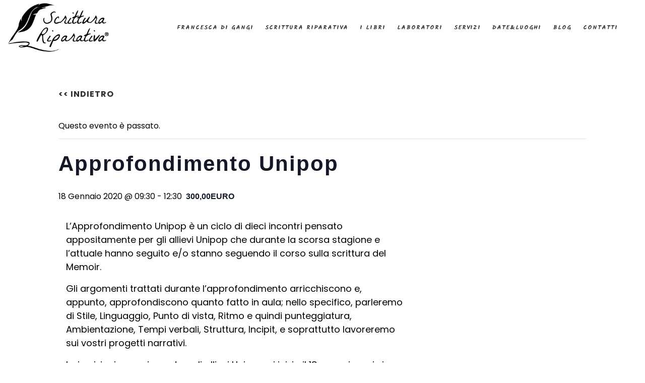

--- FILE ---
content_type: text/html; charset=UTF-8
request_url: https://scritturariparativa.it/evento/approfondimento-unipop/
body_size: 22600
content:
<!DOCTYPE html>
<html lang="it-IT">
<head>
	<meta charset="UTF-8" />
	
				<meta name="viewport" content="width=device-width,initial-scale=1,user-scalable=no">
		
            
                            <meta name="keywords" content="scrittura riparativa, scrittura terapeutica, scrivere per guarire, il viaggio dell&#039;eroe">
                        <link rel="shortcut icon" type="image/x-icon" href="https://scritturariparativa.it/wp-content/uploads/2017/12/faver.png">
            <link rel="apple-touch-icon" href="https://scritturariparativa.it/wp-content/uploads/2017/12/faver.png"/>
        
	<link rel="profile" href="http://gmpg.org/xfn/11" />
	<link rel="pingback" href="https://scritturariparativa.it/xmlrpc.php" />

	<link rel='stylesheet' id='tribe-events-views-v2-bootstrap-datepicker-styles-css' href='https://scritturariparativa.it/wp-content/plugins/the-events-calendar/vendor/bootstrap-datepicker/css/bootstrap-datepicker.standalone.min.css?ver=6.15.14' type='text/css' media='all' />
<link rel='stylesheet' id='tec-variables-skeleton-css' href='https://scritturariparativa.it/wp-content/plugins/the-events-calendar/common/build/css/variables-skeleton.css?ver=6.10.1' type='text/css' media='all' />
<link rel='stylesheet' id='tribe-common-skeleton-style-css' href='https://scritturariparativa.it/wp-content/plugins/the-events-calendar/common/build/css/common-skeleton.css?ver=6.10.1' type='text/css' media='all' />
<link rel='stylesheet' id='tribe-tooltipster-css-css' href='https://scritturariparativa.it/wp-content/plugins/the-events-calendar/common/vendor/tooltipster/tooltipster.bundle.min.css?ver=6.10.1' type='text/css' media='all' />
<link rel='stylesheet' id='tribe-events-views-v2-skeleton-css' href='https://scritturariparativa.it/wp-content/plugins/the-events-calendar/build/css/views-skeleton.css?ver=6.15.14' type='text/css' media='all' />
<link rel='stylesheet' id='tec-variables-full-css' href='https://scritturariparativa.it/wp-content/plugins/the-events-calendar/common/build/css/variables-full.css?ver=6.10.1' type='text/css' media='all' />
<link rel='stylesheet' id='tribe-common-full-style-css' href='https://scritturariparativa.it/wp-content/plugins/the-events-calendar/common/build/css/common-full.css?ver=6.10.1' type='text/css' media='all' />
<link rel='stylesheet' id='tribe-events-views-v2-full-css' href='https://scritturariparativa.it/wp-content/plugins/the-events-calendar/build/css/views-full.css?ver=6.15.14' type='text/css' media='all' />
<link rel='stylesheet' id='tribe-events-views-v2-print-css' href='https://scritturariparativa.it/wp-content/plugins/the-events-calendar/build/css/views-print.css?ver=6.15.14' type='text/css' media='print' />
<meta name='robots' content='index, follow, max-image-preview:large, max-snippet:-1, max-video-preview:-1' />
	<style>img:is([sizes="auto" i], [sizes^="auto," i]) { contain-intrinsic-size: 3000px 1500px }</style>
	<script id="cookie-law-info-gcm-var-js">
var _ckyGcm = {"status":true,"default_settings":[{"analytics":"denied","advertisement":"denied","functional":"denied","necessary":"granted","ad_user_data":"denied","ad_personalization":"denied","regions":"All"}],"wait_for_update":2000,"url_passthrough":false,"ads_data_redaction":false}</script>
<script id="cookie-law-info-gcm-js" type="text/javascript" src="https://scritturariparativa.it/wp-content/plugins/cookie-law-info/lite/frontend/js/gcm.min.js"></script> <script id="cookieyes" type="text/javascript" src="https://cdn-cookieyes.com/client_data/4240e161c773b3b03e1d7f71/script.js"></script>
	<!-- This site is optimized with the Yoast SEO plugin v26.7 - https://yoast.com/wordpress/plugins/seo/ -->
	<title>Approfondimento Unipop &#8226; Scrittura Riparativa</title>
	<link rel="canonical" href="https://scritturariparativa.it/evento/approfondimento-unipop/" />
	<meta property="og:locale" content="it_IT" />
	<meta property="og:type" content="article" />
	<meta property="og:title" content="Approfondimento Unipop &#8226; Scrittura Riparativa" />
	<meta property="og:description" content="L’Approfondimento Unipop è un ciclo di dieci incontri pensato appositamente per gli allievi Unipop che durante la scorsa stagione e l&#8217;attuale hanno seguito e/o stanno seguendo il corso sulla scrittura del Memoir. Gli argomenti trattati durante l&#8217;approfondimento arricchiscono e, appunto, approfondiscono quanto fatto in aula; nello specifico, parleremo di Stile, Linguaggio, Punto di vista, Ritmo e quindi punteggiatura, Ambientazione, Tempi..." />
	<meta property="og:url" content="https://scritturariparativa.it/evento/approfondimento-unipop/" />
	<meta property="og:site_name" content="Scrittura Riparativa" />
	<meta property="article:modified_time" content="2020-01-08T22:55:43+00:00" />
	<meta name="twitter:card" content="summary_large_image" />
	<script type="application/ld+json" class="yoast-schema-graph">{"@context":"https://schema.org","@graph":[{"@type":"WebPage","@id":"https://scritturariparativa.it/evento/approfondimento-unipop/","url":"https://scritturariparativa.it/evento/approfondimento-unipop/","name":"Approfondimento Unipop &#8226; Scrittura Riparativa","isPartOf":{"@id":"https://scritturariparativa.it/#website"},"datePublished":"2019-07-09T04:30:05+00:00","dateModified":"2020-01-08T22:55:43+00:00","breadcrumb":{"@id":"https://scritturariparativa.it/evento/approfondimento-unipop/#breadcrumb"},"inLanguage":"it-IT","potentialAction":[{"@type":"ReadAction","target":["https://scritturariparativa.it/evento/approfondimento-unipop/"]}]},{"@type":"BreadcrumbList","@id":"https://scritturariparativa.it/evento/approfondimento-unipop/#breadcrumb","itemListElement":[{"@type":"ListItem","position":1,"name":"Home","item":"https://scritturariparativa.it/"},{"@type":"ListItem","position":2,"name":"Eventi","item":"https://scritturariparativa.it/eventi/"},{"@type":"ListItem","position":3,"name":"Approfondimento Unipop"}]},{"@type":"WebSite","@id":"https://scritturariparativa.it/#website","url":"https://scritturariparativa.it/","name":"Scrittura Riparativa","description":"","publisher":{"@id":"https://scritturariparativa.it/#organization"},"potentialAction":[{"@type":"SearchAction","target":{"@type":"EntryPoint","urlTemplate":"https://scritturariparativa.it/?s={search_term_string}"},"query-input":{"@type":"PropertyValueSpecification","valueRequired":true,"valueName":"search_term_string"}}],"inLanguage":"it-IT"},{"@type":"Organization","@id":"https://scritturariparativa.it/#organization","name":"Scrittura Riparativa","url":"https://scritturariparativa.it/","logo":{"@type":"ImageObject","inLanguage":"it-IT","@id":"https://scritturariparativa.it/#/schema/logo/image/","url":"https://scritturariparativa.it/wp-content/uploads/2017/12/logo-scrittura-riparativa-12.png","contentUrl":"https://scritturariparativa.it/wp-content/uploads/2017/12/logo-scrittura-riparativa-12.png","width":261,"height":261,"caption":"Scrittura Riparativa"},"image":{"@id":"https://scritturariparativa.it/#/schema/logo/image/"}},{"@type":"Event","name":"Approfondimento Unipop","description":"L’Approfondimento Unipop è un ciclo di dieci incontri pensato appositamente per gli allievi Unipop che durante la scorsa stagione e l&#8217;attuale hanno seguito e/o stanno seguendo il corso sulla scrittura del Memoir. Gli argomenti trattati durante l&#8217;approfondimento arricchiscono e, appunto, approfondiscono quanto fatto in aula; nello specifico, parleremo di Stile, Linguaggio, Punto di vista, Ritmo e quindi punteggiatura, Ambientazione, Tempi...","url":"https://scritturariparativa.it/evento/approfondimento-unipop/","eventAttendanceMode":"https://schema.org/OfflineEventAttendanceMode","eventStatus":"https://schema.org/EventScheduled","startDate":"2020-01-18T09:30:00+01:00","endDate":"2020-01-18T12:30:00+01:00","location":{"@type":"Place","name":"Assisi","description":"","url":"","address":{"@type":"PostalAddress"},"telephone":"","sameAs":""},"organizer":{"@type":"Person","name":"Scrittura Riparativa","description":"","url":"https://scritturariparativa.it","telephone":"","email":"info&#64;scritt&#117;&#114;a&#114;i&#112;&#97;&#114;&#97;&#116;&#105;v&#97;&#46;&#105;t"},"offers":{"@type":"Offer","price":"300,00","priceCurrency":"USD","url":"https://scritturariparativa.it/evento/approfondimento-unipop/","category":"primary","availability":"inStock","validFrom":"1970-01-01T00:00:00+00:00"},"@id":"https://scritturariparativa.it/evento/approfondimento-unipop/#event","mainEntityOfPage":{"@id":"https://scritturariparativa.it/evento/approfondimento-unipop/"}}]}</script>
	<!-- / Yoast SEO plugin. -->


<script type='application/javascript'  id='pys-version-script'>console.log('PixelYourSite Free version 11.1.5.2');</script>
<link rel='dns-prefetch' href='//www.googletagmanager.com' />
<link rel='dns-prefetch' href='//fonts.googleapis.com' />
<link rel="alternate" type="application/rss+xml" title="Scrittura Riparativa &raquo; Feed" href="https://scritturariparativa.it/feed/" />
<link rel="alternate" type="application/rss+xml" title="Scrittura Riparativa &raquo; Feed dei commenti" href="https://scritturariparativa.it/comments/feed/" />
<link rel="alternate" type="text/calendar" title="Scrittura Riparativa &raquo; iCal Feed" href="https://scritturariparativa.it/eventi/?ical=1" />
<link rel="alternate" type="application/rss+xml" title="Scrittura Riparativa &raquo; Approfondimento Unipop Feed dei commenti" href="https://scritturariparativa.it/evento/approfondimento-unipop/feed/" />
<script type="text/javascript">
/* <![CDATA[ */
window._wpemojiSettings = {"baseUrl":"https:\/\/s.w.org\/images\/core\/emoji\/16.0.1\/72x72\/","ext":".png","svgUrl":"https:\/\/s.w.org\/images\/core\/emoji\/16.0.1\/svg\/","svgExt":".svg","source":{"concatemoji":"https:\/\/scritturariparativa.it\/wp-includes\/js\/wp-emoji-release.min.js?ver=6.8.3"}};
/*! This file is auto-generated */
!function(s,n){var o,i,e;function c(e){try{var t={supportTests:e,timestamp:(new Date).valueOf()};sessionStorage.setItem(o,JSON.stringify(t))}catch(e){}}function p(e,t,n){e.clearRect(0,0,e.canvas.width,e.canvas.height),e.fillText(t,0,0);var t=new Uint32Array(e.getImageData(0,0,e.canvas.width,e.canvas.height).data),a=(e.clearRect(0,0,e.canvas.width,e.canvas.height),e.fillText(n,0,0),new Uint32Array(e.getImageData(0,0,e.canvas.width,e.canvas.height).data));return t.every(function(e,t){return e===a[t]})}function u(e,t){e.clearRect(0,0,e.canvas.width,e.canvas.height),e.fillText(t,0,0);for(var n=e.getImageData(16,16,1,1),a=0;a<n.data.length;a++)if(0!==n.data[a])return!1;return!0}function f(e,t,n,a){switch(t){case"flag":return n(e,"\ud83c\udff3\ufe0f\u200d\u26a7\ufe0f","\ud83c\udff3\ufe0f\u200b\u26a7\ufe0f")?!1:!n(e,"\ud83c\udde8\ud83c\uddf6","\ud83c\udde8\u200b\ud83c\uddf6")&&!n(e,"\ud83c\udff4\udb40\udc67\udb40\udc62\udb40\udc65\udb40\udc6e\udb40\udc67\udb40\udc7f","\ud83c\udff4\u200b\udb40\udc67\u200b\udb40\udc62\u200b\udb40\udc65\u200b\udb40\udc6e\u200b\udb40\udc67\u200b\udb40\udc7f");case"emoji":return!a(e,"\ud83e\udedf")}return!1}function g(e,t,n,a){var r="undefined"!=typeof WorkerGlobalScope&&self instanceof WorkerGlobalScope?new OffscreenCanvas(300,150):s.createElement("canvas"),o=r.getContext("2d",{willReadFrequently:!0}),i=(o.textBaseline="top",o.font="600 32px Arial",{});return e.forEach(function(e){i[e]=t(o,e,n,a)}),i}function t(e){var t=s.createElement("script");t.src=e,t.defer=!0,s.head.appendChild(t)}"undefined"!=typeof Promise&&(o="wpEmojiSettingsSupports",i=["flag","emoji"],n.supports={everything:!0,everythingExceptFlag:!0},e=new Promise(function(e){s.addEventListener("DOMContentLoaded",e,{once:!0})}),new Promise(function(t){var n=function(){try{var e=JSON.parse(sessionStorage.getItem(o));if("object"==typeof e&&"number"==typeof e.timestamp&&(new Date).valueOf()<e.timestamp+604800&&"object"==typeof e.supportTests)return e.supportTests}catch(e){}return null}();if(!n){if("undefined"!=typeof Worker&&"undefined"!=typeof OffscreenCanvas&&"undefined"!=typeof URL&&URL.createObjectURL&&"undefined"!=typeof Blob)try{var e="postMessage("+g.toString()+"("+[JSON.stringify(i),f.toString(),p.toString(),u.toString()].join(",")+"));",a=new Blob([e],{type:"text/javascript"}),r=new Worker(URL.createObjectURL(a),{name:"wpTestEmojiSupports"});return void(r.onmessage=function(e){c(n=e.data),r.terminate(),t(n)})}catch(e){}c(n=g(i,f,p,u))}t(n)}).then(function(e){for(var t in e)n.supports[t]=e[t],n.supports.everything=n.supports.everything&&n.supports[t],"flag"!==t&&(n.supports.everythingExceptFlag=n.supports.everythingExceptFlag&&n.supports[t]);n.supports.everythingExceptFlag=n.supports.everythingExceptFlag&&!n.supports.flag,n.DOMReady=!1,n.readyCallback=function(){n.DOMReady=!0}}).then(function(){return e}).then(function(){var e;n.supports.everything||(n.readyCallback(),(e=n.source||{}).concatemoji?t(e.concatemoji):e.wpemoji&&e.twemoji&&(t(e.twemoji),t(e.wpemoji)))}))}((window,document),window._wpemojiSettings);
/* ]]> */
</script>
<link rel='stylesheet' id='tribe-events-v2-single-skeleton-css' href='https://scritturariparativa.it/wp-content/plugins/the-events-calendar/build/css/tribe-events-single-skeleton.css?ver=6.15.14' type='text/css' media='all' />
<link rel='stylesheet' id='tribe-events-v2-single-skeleton-full-css' href='https://scritturariparativa.it/wp-content/plugins/the-events-calendar/build/css/tribe-events-single-full.css?ver=6.15.14' type='text/css' media='all' />
<style id='wp-emoji-styles-inline-css' type='text/css'>

	img.wp-smiley, img.emoji {
		display: inline !important;
		border: none !important;
		box-shadow: none !important;
		height: 1em !important;
		width: 1em !important;
		margin: 0 0.07em !important;
		vertical-align: -0.1em !important;
		background: none !important;
		padding: 0 !important;
	}
</style>
<link rel='stylesheet' id='wp-block-library-css' href='https://scritturariparativa.it/wp-includes/css/dist/block-library/style.min.css?ver=6.8.3' type='text/css' media='all' />
<style id='classic-theme-styles-inline-css' type='text/css'>
/*! This file is auto-generated */
.wp-block-button__link{color:#fff;background-color:#32373c;border-radius:9999px;box-shadow:none;text-decoration:none;padding:calc(.667em + 2px) calc(1.333em + 2px);font-size:1.125em}.wp-block-file__button{background:#32373c;color:#fff;text-decoration:none}
</style>
<style id='global-styles-inline-css' type='text/css'>
:root{--wp--preset--aspect-ratio--square: 1;--wp--preset--aspect-ratio--4-3: 4/3;--wp--preset--aspect-ratio--3-4: 3/4;--wp--preset--aspect-ratio--3-2: 3/2;--wp--preset--aspect-ratio--2-3: 2/3;--wp--preset--aspect-ratio--16-9: 16/9;--wp--preset--aspect-ratio--9-16: 9/16;--wp--preset--color--black: #000000;--wp--preset--color--cyan-bluish-gray: #abb8c3;--wp--preset--color--white: #ffffff;--wp--preset--color--pale-pink: #f78da7;--wp--preset--color--vivid-red: #cf2e2e;--wp--preset--color--luminous-vivid-orange: #ff6900;--wp--preset--color--luminous-vivid-amber: #fcb900;--wp--preset--color--light-green-cyan: #7bdcb5;--wp--preset--color--vivid-green-cyan: #00d084;--wp--preset--color--pale-cyan-blue: #8ed1fc;--wp--preset--color--vivid-cyan-blue: #0693e3;--wp--preset--color--vivid-purple: #9b51e0;--wp--preset--gradient--vivid-cyan-blue-to-vivid-purple: linear-gradient(135deg,rgba(6,147,227,1) 0%,rgb(155,81,224) 100%);--wp--preset--gradient--light-green-cyan-to-vivid-green-cyan: linear-gradient(135deg,rgb(122,220,180) 0%,rgb(0,208,130) 100%);--wp--preset--gradient--luminous-vivid-amber-to-luminous-vivid-orange: linear-gradient(135deg,rgba(252,185,0,1) 0%,rgba(255,105,0,1) 100%);--wp--preset--gradient--luminous-vivid-orange-to-vivid-red: linear-gradient(135deg,rgba(255,105,0,1) 0%,rgb(207,46,46) 100%);--wp--preset--gradient--very-light-gray-to-cyan-bluish-gray: linear-gradient(135deg,rgb(238,238,238) 0%,rgb(169,184,195) 100%);--wp--preset--gradient--cool-to-warm-spectrum: linear-gradient(135deg,rgb(74,234,220) 0%,rgb(151,120,209) 20%,rgb(207,42,186) 40%,rgb(238,44,130) 60%,rgb(251,105,98) 80%,rgb(254,248,76) 100%);--wp--preset--gradient--blush-light-purple: linear-gradient(135deg,rgb(255,206,236) 0%,rgb(152,150,240) 100%);--wp--preset--gradient--blush-bordeaux: linear-gradient(135deg,rgb(254,205,165) 0%,rgb(254,45,45) 50%,rgb(107,0,62) 100%);--wp--preset--gradient--luminous-dusk: linear-gradient(135deg,rgb(255,203,112) 0%,rgb(199,81,192) 50%,rgb(65,88,208) 100%);--wp--preset--gradient--pale-ocean: linear-gradient(135deg,rgb(255,245,203) 0%,rgb(182,227,212) 50%,rgb(51,167,181) 100%);--wp--preset--gradient--electric-grass: linear-gradient(135deg,rgb(202,248,128) 0%,rgb(113,206,126) 100%);--wp--preset--gradient--midnight: linear-gradient(135deg,rgb(2,3,129) 0%,rgb(40,116,252) 100%);--wp--preset--font-size--small: 13px;--wp--preset--font-size--medium: 20px;--wp--preset--font-size--large: 36px;--wp--preset--font-size--x-large: 42px;--wp--preset--spacing--20: 0.44rem;--wp--preset--spacing--30: 0.67rem;--wp--preset--spacing--40: 1rem;--wp--preset--spacing--50: 1.5rem;--wp--preset--spacing--60: 2.25rem;--wp--preset--spacing--70: 3.38rem;--wp--preset--spacing--80: 5.06rem;--wp--preset--shadow--natural: 6px 6px 9px rgba(0, 0, 0, 0.2);--wp--preset--shadow--deep: 12px 12px 50px rgba(0, 0, 0, 0.4);--wp--preset--shadow--sharp: 6px 6px 0px rgba(0, 0, 0, 0.2);--wp--preset--shadow--outlined: 6px 6px 0px -3px rgba(255, 255, 255, 1), 6px 6px rgba(0, 0, 0, 1);--wp--preset--shadow--crisp: 6px 6px 0px rgba(0, 0, 0, 1);}:where(.is-layout-flex){gap: 0.5em;}:where(.is-layout-grid){gap: 0.5em;}body .is-layout-flex{display: flex;}.is-layout-flex{flex-wrap: wrap;align-items: center;}.is-layout-flex > :is(*, div){margin: 0;}body .is-layout-grid{display: grid;}.is-layout-grid > :is(*, div){margin: 0;}:where(.wp-block-columns.is-layout-flex){gap: 2em;}:where(.wp-block-columns.is-layout-grid){gap: 2em;}:where(.wp-block-post-template.is-layout-flex){gap: 1.25em;}:where(.wp-block-post-template.is-layout-grid){gap: 1.25em;}.has-black-color{color: var(--wp--preset--color--black) !important;}.has-cyan-bluish-gray-color{color: var(--wp--preset--color--cyan-bluish-gray) !important;}.has-white-color{color: var(--wp--preset--color--white) !important;}.has-pale-pink-color{color: var(--wp--preset--color--pale-pink) !important;}.has-vivid-red-color{color: var(--wp--preset--color--vivid-red) !important;}.has-luminous-vivid-orange-color{color: var(--wp--preset--color--luminous-vivid-orange) !important;}.has-luminous-vivid-amber-color{color: var(--wp--preset--color--luminous-vivid-amber) !important;}.has-light-green-cyan-color{color: var(--wp--preset--color--light-green-cyan) !important;}.has-vivid-green-cyan-color{color: var(--wp--preset--color--vivid-green-cyan) !important;}.has-pale-cyan-blue-color{color: var(--wp--preset--color--pale-cyan-blue) !important;}.has-vivid-cyan-blue-color{color: var(--wp--preset--color--vivid-cyan-blue) !important;}.has-vivid-purple-color{color: var(--wp--preset--color--vivid-purple) !important;}.has-black-background-color{background-color: var(--wp--preset--color--black) !important;}.has-cyan-bluish-gray-background-color{background-color: var(--wp--preset--color--cyan-bluish-gray) !important;}.has-white-background-color{background-color: var(--wp--preset--color--white) !important;}.has-pale-pink-background-color{background-color: var(--wp--preset--color--pale-pink) !important;}.has-vivid-red-background-color{background-color: var(--wp--preset--color--vivid-red) !important;}.has-luminous-vivid-orange-background-color{background-color: var(--wp--preset--color--luminous-vivid-orange) !important;}.has-luminous-vivid-amber-background-color{background-color: var(--wp--preset--color--luminous-vivid-amber) !important;}.has-light-green-cyan-background-color{background-color: var(--wp--preset--color--light-green-cyan) !important;}.has-vivid-green-cyan-background-color{background-color: var(--wp--preset--color--vivid-green-cyan) !important;}.has-pale-cyan-blue-background-color{background-color: var(--wp--preset--color--pale-cyan-blue) !important;}.has-vivid-cyan-blue-background-color{background-color: var(--wp--preset--color--vivid-cyan-blue) !important;}.has-vivid-purple-background-color{background-color: var(--wp--preset--color--vivid-purple) !important;}.has-black-border-color{border-color: var(--wp--preset--color--black) !important;}.has-cyan-bluish-gray-border-color{border-color: var(--wp--preset--color--cyan-bluish-gray) !important;}.has-white-border-color{border-color: var(--wp--preset--color--white) !important;}.has-pale-pink-border-color{border-color: var(--wp--preset--color--pale-pink) !important;}.has-vivid-red-border-color{border-color: var(--wp--preset--color--vivid-red) !important;}.has-luminous-vivid-orange-border-color{border-color: var(--wp--preset--color--luminous-vivid-orange) !important;}.has-luminous-vivid-amber-border-color{border-color: var(--wp--preset--color--luminous-vivid-amber) !important;}.has-light-green-cyan-border-color{border-color: var(--wp--preset--color--light-green-cyan) !important;}.has-vivid-green-cyan-border-color{border-color: var(--wp--preset--color--vivid-green-cyan) !important;}.has-pale-cyan-blue-border-color{border-color: var(--wp--preset--color--pale-cyan-blue) !important;}.has-vivid-cyan-blue-border-color{border-color: var(--wp--preset--color--vivid-cyan-blue) !important;}.has-vivid-purple-border-color{border-color: var(--wp--preset--color--vivid-purple) !important;}.has-vivid-cyan-blue-to-vivid-purple-gradient-background{background: var(--wp--preset--gradient--vivid-cyan-blue-to-vivid-purple) !important;}.has-light-green-cyan-to-vivid-green-cyan-gradient-background{background: var(--wp--preset--gradient--light-green-cyan-to-vivid-green-cyan) !important;}.has-luminous-vivid-amber-to-luminous-vivid-orange-gradient-background{background: var(--wp--preset--gradient--luminous-vivid-amber-to-luminous-vivid-orange) !important;}.has-luminous-vivid-orange-to-vivid-red-gradient-background{background: var(--wp--preset--gradient--luminous-vivid-orange-to-vivid-red) !important;}.has-very-light-gray-to-cyan-bluish-gray-gradient-background{background: var(--wp--preset--gradient--very-light-gray-to-cyan-bluish-gray) !important;}.has-cool-to-warm-spectrum-gradient-background{background: var(--wp--preset--gradient--cool-to-warm-spectrum) !important;}.has-blush-light-purple-gradient-background{background: var(--wp--preset--gradient--blush-light-purple) !important;}.has-blush-bordeaux-gradient-background{background: var(--wp--preset--gradient--blush-bordeaux) !important;}.has-luminous-dusk-gradient-background{background: var(--wp--preset--gradient--luminous-dusk) !important;}.has-pale-ocean-gradient-background{background: var(--wp--preset--gradient--pale-ocean) !important;}.has-electric-grass-gradient-background{background: var(--wp--preset--gradient--electric-grass) !important;}.has-midnight-gradient-background{background: var(--wp--preset--gradient--midnight) !important;}.has-small-font-size{font-size: var(--wp--preset--font-size--small) !important;}.has-medium-font-size{font-size: var(--wp--preset--font-size--medium) !important;}.has-large-font-size{font-size: var(--wp--preset--font-size--large) !important;}.has-x-large-font-size{font-size: var(--wp--preset--font-size--x-large) !important;}
:where(.wp-block-post-template.is-layout-flex){gap: 1.25em;}:where(.wp-block-post-template.is-layout-grid){gap: 1.25em;}
:where(.wp-block-columns.is-layout-flex){gap: 2em;}:where(.wp-block-columns.is-layout-grid){gap: 2em;}
:root :where(.wp-block-pullquote){font-size: 1.5em;line-height: 1.6;}
</style>
<link rel='stylesheet' id='contact-form-7-css' href='https://scritturariparativa.it/wp-content/plugins/contact-form-7/includes/css/styles.css?ver=6.1.4' type='text/css' media='all' />
<link rel='stylesheet' id='mediaelement-css' href='https://scritturariparativa.it/wp-includes/js/mediaelement/mediaelementplayer-legacy.min.css?ver=4.2.17' type='text/css' media='all' />
<link rel='stylesheet' id='wp-mediaelement-css' href='https://scritturariparativa.it/wp-includes/js/mediaelement/wp-mediaelement.min.css?ver=6.8.3' type='text/css' media='all' />
<link rel='stylesheet' id='bridge-default-style-css' href='https://scritturariparativa.it/wp-content/themes/bridge/style.css?ver=6.8.3' type='text/css' media='all' />
<link rel='stylesheet' id='bridge-qode-font_awesome-css' href='https://scritturariparativa.it/wp-content/themes/bridge/css/font-awesome/css/font-awesome.min.css?ver=6.8.3' type='text/css' media='all' />
<link rel='stylesheet' id='bridge-qode-font_elegant-css' href='https://scritturariparativa.it/wp-content/themes/bridge/css/elegant-icons/style.min.css?ver=6.8.3' type='text/css' media='all' />
<link rel='stylesheet' id='bridge-qode-linea_icons-css' href='https://scritturariparativa.it/wp-content/themes/bridge/css/linea-icons/style.css?ver=6.8.3' type='text/css' media='all' />
<link rel='stylesheet' id='bridge-qode-dripicons-css' href='https://scritturariparativa.it/wp-content/themes/bridge/css/dripicons/dripicons.css?ver=6.8.3' type='text/css' media='all' />
<link rel='stylesheet' id='bridge-qode-kiko-css' href='https://scritturariparativa.it/wp-content/themes/bridge/css/kiko/kiko-all.css?ver=6.8.3' type='text/css' media='all' />
<link rel='stylesheet' id='bridge-qode-font_awesome_5-css' href='https://scritturariparativa.it/wp-content/themes/bridge/css/font-awesome-5/css/font-awesome-5.min.css?ver=6.8.3' type='text/css' media='all' />
<link rel='stylesheet' id='bridge-stylesheet-css' href='https://scritturariparativa.it/wp-content/themes/bridge/css/stylesheet.min.css?ver=6.8.3' type='text/css' media='all' />
<style id='bridge-stylesheet-inline-css' type='text/css'>
   .postid-17428.disabled_footer_top .footer_top_holder, .postid-17428.disabled_footer_bottom .footer_bottom_holder { display: none;}


</style>
<link rel='stylesheet' id='bridge-print-css' href='https://scritturariparativa.it/wp-content/themes/bridge/css/print.css?ver=6.8.3' type='text/css' media='all' />
<link rel='stylesheet' id='bridge-style-dynamic-css' href='https://scritturariparativa.it/wp-content/themes/bridge/css/style_dynamic_callback.php?ver=6.8.3' type='text/css' media='all' />
<link rel='stylesheet' id='bridge-responsive-css' href='https://scritturariparativa.it/wp-content/themes/bridge/css/responsive.min.css?ver=6.8.3' type='text/css' media='all' />
<link rel='stylesheet' id='bridge-style-dynamic-responsive-css' href='https://scritturariparativa.it/wp-content/themes/bridge/css/style_dynamic_responsive_callback.php?ver=6.8.3' type='text/css' media='all' />
<style id='bridge-style-dynamic-responsive-inline-css' type='text/css'>
header.centered_logo.sticky .q_logo {
    top: 50%;
    padding-right: 50px;
    margin-left: -40px;
}

header .header_inner_left {
    position: absolute;
    left: 15px;
    top: 0;
}

.header_top .right {

    display: none;
}




header:not(.with_hover_bg_color) nav.main_menu > ul > li > a span:not(.plus) {
 
    border: 1px solid transparent;
        border-top-color: transparent;
        border-right-color: transparent;
        border-bottom-color: transparent;
        border-left-color: transparent;
}

@media only screen and (min-width:1200px) and (max-width:1300px){
nav.main_menu > ul > li > a {
    padding: 0 15px;
}
}
@media only screen and (min-width:1031px) and (max-width:1199px)  {
nav.main_menu > ul > li > a {
margin-right:-10px;
margin-top: 0px;
font-size: 12px;
    padding: 0 11px;
}
}

@media only screen and (min-width:1001px) and (max-width:1030px)  {
nav.main_menu > ul > li > a {
margin-right:-15px;
margin-top: 0px;
font-size: 12px;
    padding: 0 12px;
}
}

@media only screen and (min-width:1200px) and (max-width:1299px)  {
nav.main_menu > ul > li > a {
margin-right:-5px;
margin-top:  0px;
font-size: 12px;
    padding: 0 13px;
}
}


@media only screen and (min-width:1001px) and (max-width:1030px)  {
.header_top .q_social_icon_holder .simple_social:not(.qode_icon_font_elegant), .header_top .header-widget, .header_top .header-widget.widget_nav_menu ul.menu > li > a, .header_top .header-widget p, .header_top .header-widget a, .header_top .header-widget span:not(.qode_icon_font_elegant) {
   
margin-right:-15px;
margin-top: 0px;
font-size: 12px;
    padding: 0 12px;
   
}
}



@media only screen and (min-width:1031px) and (max-width:1199px)  {
.header_top .q_social_icon_holder .simple_social:not(.qode_icon_font_elegant), .header_top .header-widget, .header_top .header-widget.widget_nav_menu ul.menu > li > a, .header_top .header-widget p, .header_top .header-widget a, .header_top .header-widget span:not(.qode_icon_font_elegant) {
   
    font-size: 12px;
   
}
}

@media only screen and (min-width:1200px) and (max-width:1299px)  {
.header_top .q_social_icon_holder .simple_social:not(.qode_icon_font_elegant), .header_top .header-widget, .header_top .header-widget.widget_nav_menu ul.menu > li > a, .header_top .header-widget p, .header_top .header-widget a, .header_top .header-widget span:not(.qode_icon_font_elegant) {
   
    font-size: 13px;
   
}
}


@media only screen and (min-width:1001px) and (max-width:1030px)  {
header.sticky nav.main_menu > ul > li > a, header.light.sticky nav.main_menu > ul > li > a, header.dark.sticky nav.main_menu > ul > li > a {
margin-right:-15px;
margin-top: 0px;
font-size: 12px;
    padding: 0 12px;
}
}

@media only screen and (min-width:1001px) and (max-width:1030px)  {
header.scrolled nav.main_menu > ul > li > a, header.light.scrolled nav.main_menu > ul > li > a, header.dark.scrolled nav.main_menu > ul > li > a {
font-size: 12px;
    padding: 0 12px;
}
}

@media only screen and (min-width:1031px) and (max-width:1199px)  {
header.sticky nav.main_menu > ul > li > a, header.light.sticky nav.main_menu > ul > li > a, header.dark.sticky nav.main_menu > ul > li > a {
font-size: 12px;
    padding: 0 11px;
}
}


@media only screen and (min-width:1031px) and (max-width:1199px)  {
header.scrolled nav.main_menu > ul > li > a, header.light.scrolled nav.main_menu > ul > li > a, header.dark.scrolled nav.main_menu > ul > li > a {
font-size: 12px;
    padding: 0 11px;
}
}

@media only screen and (min-width:1200px) and (max-width:1299px)  {
header.scrolled nav.main_menu > ul > li > a, header.light.scrolled nav.main_menu > ul > li > a, header.dark.scrolled nav.main_menu > ul > li > a {

font-size: 12px;
    padding: 0 13px;
}
}





.carousel-inner h2.with_background_color span {
    padding: 40px 50px 40px 50px;
border: 0px solid #fff !important;
}

.carousel-inner h2 {
  
    text-shadow: 1px 1px 2px rgba(0, 0, 0, 0.9);
}

.carousel-inner .slider_content .text .qbutton.white {

    text-shadow: 1px 1px 2px rgba(0, 0, 0);
}
.cover_boxes ul li .box .box_content { top: 0; }
.cover_boxes ul li .box .qbutton { margin-top: 18px; }


#nav-menu-item-14860 li,
#nav-menu-item-14862 li,
#nav-menu-item-14864 li,
#nav-menu-item-14866 li,
#nav-menu-item-15100 li,
#nav-menu-item-15102 li,
#nav-menu-item-15176 li,
#nav-menu-item-15180 li,
#nav-menu-item-15185 li,
#nav-menu-item-15190 li,
#nav-menu-item-15195 li,
#nav-menu-item-15198 li,
#nav-menu-item-15404 li,
#nav-menu-item-15408 li,
#nav-menu-item-15406 li{
width: 280px;
}

.drop_down .second .inner .widget {
padding-bottom: 13px;
}

.drop_down .second .inner .widget a{
padding: 0px !important;
}

.carousel-inner h2 {
margin-bottom: 34px;
}

.carousel-inner .slider_content .text .qbutton {
margin-top: 39px;
}

.carousel-inner .item.dark .slider_content .text .qbutton,
.carousel-inner .item.light .slider_content .text .qbutton { 
    background-color: #000;    
    border-color: #000;
}

.carousel-inner .item.light .slider_content .text .qbutton.white {
     background-color: transparent;
}

.carousel-inner .item.dark .slider_content .text .qbutton.white:hover,
.carousel-inner .item.dark .slider_content .text .qbutton:hover,
.carousel-inner .item.light .slider_content .text .qbutton.white:hover,
.carousel-inner .item.light .slider_content .text .qbutton:hover {
background-color: #000;
border-color: #000 !important;
}

.carousel-inner .item.dark .slider_content .text .qbutton:hover,
.carousel-inner .item.light .slider_content .text .qbutton:hover { 
    color: #fff; 
}

.testimonials_holder .flex-direction-nav a:hover {
    background-color: #bd794c ;
    border-color: #bd794c ;
}

.contact_detail .contact_section > h4 {
display: none;
}

.blog_small_image h2,
.blog_small_image h2 a { font-size: 22px; }

.q_circles_holder:before {
border-top: 4px solid #F6F6F5;
}

div.footer_top h5 {
font-size: 22px;
}

.footer_bottom {
padding-top: 0px;
}

.blog_holder.masonry article .post_text .post_text_inner {
padding-left: 0;
}

.blog_holder.blog_small_image article:not(.format-quote):not(.format-link) .post_text .post_text_inner {
padding-left: 23px;
}

.blog_holder article.format-quote .post_text .post_text_inner, .blog_holder.masonry article.format-link .post_text .post_text_inner {
padding-left: 23px;
}

.blog_holder article.format-quote .post_text .post_title p, .blog_holder article.format-link .post_text .post_title p {
font-size: 19px;
}

.blog_holder article.format-quote .post_text .quote_author {
font-size: 19px;
}

.blog_load_more_button a {
background-color: transparent;
}

nav.popup_menu ul li a, nav.popup_menu ul li h6{
text-transform: none;
}

.contact_section .separator {
display: none;
}

@media only screen and (min-width:1001px) {
.events
{
height: 90px;
}
}


@media only screen and (min-width:481px) and (max-width:1000px)  {
.events
{
height: 60px;
}
}


@media only screen and (min-width:320px) and (max-width:480px)  {
.events
{
height: 5px;
}
}

.compact.compact-1 .ecs-event .ecs-excerpt, .compact.compact-2 .ecs-event .ecs-excerpt {

    font-size: 13px;
}

.compact.compact-2 .ecs-event .ecs-excerpt, .compact.compact-2 .ecs-event .ecs-excerpt {

    font-size: 13px;
}


.compact.compact-3 .ecs-event .ecs-excerpt, .compact.compact-2 .ecs-event .ecs-excerpt {

    font-size: 13px;
}

.compact.compact-4 .ecs-event .ecs-excerpt, .compact.compact-2 .ecs-event .ecs-excerpt {

    font-size: 13px;
}


.compact.compact-5 .ecs-event .ecs-excerpt, .compact.compact-2 .ecs-event .ecs-excerpt {

    font-size: 13px;
}


.compact.compact-6 .ecs-event .ecs-excerpt, .compact.compact-2 .ecs-event .ecs-excerpt {

    font-size: 13px;
}


.compact.compact-1 .ecs-event .date_thumb {
display: block !important;
border-radius: 50% !important;
width: 80px !important;
height: 80px !important;
margin-top: 20px;
}

.compact.compact-2 .ecs-event .date_thumb {
display: block !important;
border-radius: 50% !important;
width: 80px !important;
height: 80px !important;
margin-top: 15px;
}

.compact.compact-3 .ecs-event .date_thumb {
display: block !important;
border-radius: 50% !important;
width: 80px !important;
height: 80px !important;
margin-top: 15px;
}

.compact.compact-4 .ecs-event .date_thumb {
display: block !important;
border-radius: 50% !important;
width: 80px !important;
height: 80px !important;
margin-top: 15px;
}


.compact.compact-5 .ecs-event .date_thumb {
display: block !important;
border-radius: 50% !important;
width: 80px !important;
height: 80px !important;
margin-top: 15px;
}

.compact.compact-6 .ecs-event .date_thumb {
display: block !important;
border-radius: 50% !important;
width: 80px !important;
height: 80px !important;
margin-top: 15px;
}

.compact.compact-1 .ecs-event .date_thumb .month, .compact.compact-2 .ecs-event .date_thumb .month {
    font-size: 20px !important;
    text-transform: uppercase;
    margin: 0;
    padding: 0;
    line-height: 40px !important;
}

.compact.compact-2 .ecs-event .date_thumb .month, .compact.compact-2 .ecs-event .date_thumb .month {
    font-size: 20px !important;
    text-transform: uppercase;
    margin: 0;
    padding: 0;
    line-height: 40px !important;
}

.compact.compact-3 .ecs-event .date_thumb .month, .compact.compact-2 .ecs-event .date_thumb .month {
    font-size: 20px !important;
    text-transform: uppercase;
    margin: 0;
    padding: 0;
    line-height: 40px !important;
}



.compact.compact-4 .ecs-event .date_thumb .month, .compact.compact-2 .ecs-event .date_thumb .month {
    font-size: 20px !important;
    text-transform: uppercase;
    margin: 0;
    padding: 0;
    line-height: 40px !important;
}

.compact.compact-5 .ecs-event .date_thumb .month, .compact.compact-2 .ecs-event .date_thumb .month {
    font-size: 20px !important;
    text-transform: uppercase;
    margin: 0;
    padding: 0;
    line-height: 40px !important;
}


.compact.compact-6 .ecs-event .date_thumb .month, .compact.compact-2 .ecs-event .date_thumb .month {
    font-size: 20px !important;
    text-transform: uppercase;
    margin: 0;
    padding: 0;
    line-height: 40px !important;
}


.compact.compact-1 .ecs-event .date_thumb .day, .compact.compact-2 .ecs-event .date_thumb .day {
    font-size: 40px !important;
    font-weight: lighter !important;
    margin: 0;
line-height: 15px !important;
    padding-left: 3px !important;
}

.compact.compact-2 .ecs-event .date_thumb .day, .compact.compact-2 .ecs-event .date_thumb .day {
    font-size: 40px !important;
    font-weight: lighter !important;
    margin: 0;
line-height: 15px !important;
    padding-left: 3px !important;
}

.compact.compact-3 .ecs-event .date_thumb .day, .compact.compact-2 .ecs-event .date_thumb .day {
    font-size: 40px !important;
    font-weight: lighter !important;
    margin: 0;
line-height: 15px !important;
    padding-left: 3px !important;
}

.compact.compact-4 .ecs-event .date_thumb .day, .compact.compact-2 .ecs-event .date_thumb .day {
    font-size: 40px !important;
    font-weight: lighter !important;
    margin: 0;
line-height: 15px !important;
    padding-left: 3px !important;
}
.compact.compact-5 .ecs-event .date_thumb .day, .compact.compact-2 .ecs-event .date_thumb .day {
    font-size: 40px !important;
    font-weight: lighter !important;
    margin: 0;
line-height: 15px !important;
    padding-left: 3px !important;
}

.compact.compact-6 .ecs-event .date_thumb .day, .compact.compact-2 .ecs-event .date_thumb .day {
    font-size: 40px !important;
    font-weight: lighter !important;
    margin: 0;
line-height: 15px !important;
    padding-left: 3px !important;
}

.ecs-events.compact.compact-1 {
    border-spacing: 0px;
    font-size: 15px;
}

.ecs-events.compact.compact-2 {
    border-spacing: 0px;
    font-size: 15px;
}

.ecs-events.compact.compact-3 {
    border-spacing: 0px;
    font-size: 15px;
}

.ecs-events.compact.compact-4 {
    border-spacing: 0px;
    font-size: 15px;
}
.ecs-events.compact.compact-5 {
    border-spacing: 0px;
    font-size: 15px;
}

.ecs-events.compact.compact-6 {
    border-spacing: 0px;
    font-size: 15px;
}







.compact.compact-1 .ecs-event .summary, .compact.compact-2 .ecs-event .summary, .compact.compact-3 .ecs-event .summary, .compact.compact-4 .ecs-event .summary, .compact.compact-5 .ecs-event .summary, .compact.compact-6 .ecs-event .summary,  .compact .ecs-event .ecs-thumbnail, .compact .ecs-event .ecs-button {

    padding: 10px 0px 0px 20px;
}



.compact.compact-1 .ecs-event a:hover{

    color: #000;
 text-decoration: underline;
}



.compact.compact-2 .ecs-event a:hover{

    color: #000;
 text-decoration: underline;
}


.compact.compact-3 .ecs-event a:hover{

    color: #000;
 text-decoration: underline;
}

.compact.compact-4 .ecs-event a:hover{

    color: #000;
 text-decoration: underline;
}

.compact.compact-5 .ecs-event a:hover{

    color: #000;
 text-decoration: underline;
}

.compact.compact-6 .ecs-event a:hover{

    color: #000;
 text-decoration: underline;
}


.fc-unthemed .fc-content, .fc-unthemed .fc-divider, .fc-unthemed .fc-list-heading td, .fc-unthemed .fc-list-view, .fc-unthemed .fc-popover, .fc-unthemed .fc-row, .fc-unthemed tbody, .fc-unthemed td, .fc-unthemed th, .fc-unthemed thead {
    border-color: #000 !important;
}

input.wpcf7-form-control.wpcf7-date, input.wpcf7-form-control.wpcf7-number, input.wpcf7-form-control.wpcf7-quiz, input.wpcf7-form-control.wpcf7-text, select.wpcf7-form-control.wpcf7-select, textarea.wpcf7-form-control.wpcf7-textarea {
    
    font-size: 15px;
    
}

#tribe-events-footer .tribe-events-sub-nav, #tribe-events-header .tribe-events-sub-nav {
 
    display: none;
}

@media only screen and (min-width:320px) and (max-width:999px)  {
.header_top .left, .header_top .right {

    background: #fff;
}
}

.events-list #tribe-events-footer, .single-tribe_events #tribe-events-footer, .tribe-events-day #tribe-events-footer, .tribe-events-map #tribe-events-footer, .tribe-events-photo #tribe-events-footer {
  
  border-top: 0px solid #e5e5e5 !important;
 
}





.qode-accordion-holder .qode-title-holder {
    font-size: 20px;
    padding: 30px 20px 30px 0px;
}

@media only screen and (min-width:768px) and (max-width:1180px)  {
.qode-accordion-holder .qode-title-holder {
    font-size: 13px;

}
}

.qode-accordion-holder .qode-title-holder .qode-tab-title span.qode-tab-title-inner {
    text-align: center;
margin-left: 3px;

}

.qode-accordion-holder .qode-title-holder {

    border: none;

}

.qode-accordion-holder .qode-title-holder .qode-tab-title {

    height: 90px;
   //width: calc(70% - 41px);
 max-width: 41ch;
}

.tribe-events-back a {

    display: none;
}

.portfolio_single {
    padding-top: 120px;
}

/* @TRE */
.youtube-auto-height iframe {
  height: auto;
}
@media only screen and (min-width:1001px)  {
  body.single.single-post .content, body.archive .content, body.page .content {
    margin-top: 110px;
  }
  body.single.single-post.admin-bar .content, body.archive.admin-bar .content, body.page.admin-bar .content {
    margin-top: 142px;
  }
}
</style>
<link rel='stylesheet' id='js_composer_front-css' href='https://scritturariparativa.it/wp-content/plugins/js_composer/assets/css/js_composer.min.css?ver=7.9' type='text/css' media='all' />
<link rel='stylesheet' id='bridge-style-handle-google-fonts-css' href='https://fonts.googleapis.com/css?family=Raleway%3A100%2C200%2C300%2C400%2C500%2C600%2C700%2C800%2C900%2C100italic%2C300italic%2C400italic%2C700italic%7CPoppins%3A100%2C200%2C300%2C400%2C500%2C600%2C700%2C800%2C900%2C100italic%2C300italic%2C400italic%2C700italic%7CKalam%3A100%2C200%2C300%2C400%2C500%2C600%2C700%2C800%2C900%2C100italic%2C300italic%2C400italic%2C700italic%7CLa+Belle+Aurore%3A100%2C200%2C300%2C400%2C500%2C600%2C700%2C800%2C900%2C100italic%2C300italic%2C400italic%2C700italic&#038;subset=latin%2Clatin-ext&#038;ver=1.0.0' type='text/css' media='all' />
<link rel='stylesheet' id='bridge-core-dashboard-style-css' href='https://scritturariparativa.it/wp-content/plugins/bridge-core/modules/core-dashboard/assets/css/core-dashboard.min.css?ver=6.8.3' type='text/css' media='all' />
<link rel='stylesheet' id='sib-front-css-css' href='https://scritturariparativa.it/wp-content/plugins/mailin/css/mailin-front.css?ver=6.8.3' type='text/css' media='all' />
<link rel='stylesheet' id='site-reviews-css' href='https://scritturariparativa.it/wp-content/plugins/site-reviews/assets/styles/default.css?ver=7.2.13' type='text/css' media='all' />
<style id='site-reviews-inline-css' type='text/css'>
:root{--glsr-star-empty:url(https://scritturariparativa.it/wp-content/plugins/site-reviews/assets/images/stars/default/star-empty.svg);--glsr-star-error:url(https://scritturariparativa.it/wp-content/plugins/site-reviews/assets/images/stars/default/star-error.svg);--glsr-star-full:url(https://scritturariparativa.it/wp-content/plugins/site-reviews/assets/images/stars/default/star-full.svg);--glsr-star-half:url(https://scritturariparativa.it/wp-content/plugins/site-reviews/assets/images/stars/default/star-half.svg)}

</style>
<link rel='stylesheet' id='chld_thm_cfg_child-css' href='https://scritturariparativa.it/wp-content/themes/bridge-child/style.css?ver=6.8.3' type='text/css' media='all' />
<script type="text/javascript" src="https://scritturariparativa.it/wp-includes/js/jquery/jquery.min.js?ver=3.7.1" id="jquery-core-js"></script>
<script type="text/javascript" src="https://scritturariparativa.it/wp-includes/js/jquery/jquery-migrate.min.js?ver=3.4.1" id="jquery-migrate-js"></script>
<script type="text/javascript" src="https://scritturariparativa.it/wp-content/plugins/the-events-calendar/common/build/js/tribe-common.js?ver=9c44e11f3503a33e9540" id="tribe-common-js"></script>
<script type="text/javascript" src="https://scritturariparativa.it/wp-content/plugins/the-events-calendar/build/js/views/breakpoints.js?ver=4208de2df2852e0b91ec" id="tribe-events-views-v2-breakpoints-js"></script>
<script type="text/javascript" src="https://scritturariparativa.it/wp-content/plugins/pixelyoursite/dist/scripts/jquery.bind-first-0.2.3.min.js?ver=0.2.3" id="jquery-bind-first-js"></script>
<script type="text/javascript" src="https://scritturariparativa.it/wp-content/plugins/pixelyoursite/dist/scripts/js.cookie-2.1.3.min.js?ver=2.1.3" id="js-cookie-pys-js"></script>
<script type="text/javascript" src="https://scritturariparativa.it/wp-content/plugins/pixelyoursite/dist/scripts/tld.min.js?ver=2.3.1" id="js-tld-js"></script>
<script type="text/javascript" id="pys-js-extra">
/* <![CDATA[ */
var pysOptions = {"staticEvents":{"facebook":{"init_event":[{"delay":0,"type":"static","ajaxFire":false,"name":"PageView","pixelIds":["380639230769233"],"eventID":"d8846c1f-989d-4b05-9377-6cd8113dfdbe","params":{"page_title":"Approfondimento Unipop","post_type":"tribe_events","post_id":17428,"plugin":"PixelYourSite","user_role":"guest","event_url":"scritturariparativa.it\/evento\/approfondimento-unipop\/"},"e_id":"init_event","ids":[],"hasTimeWindow":false,"timeWindow":0,"woo_order":"","edd_order":""}]}},"dynamicEvents":[],"triggerEvents":[],"triggerEventTypes":[],"facebook":{"pixelIds":["380639230769233"],"advancedMatching":[],"advancedMatchingEnabled":true,"removeMetadata":false,"wooVariableAsSimple":false,"serverApiEnabled":false,"wooCRSendFromServer":false,"send_external_id":null,"enabled_medical":false,"do_not_track_medical_param":["event_url","post_title","page_title","landing_page","content_name","categories","category_name","tags"],"meta_ldu":false},"debug":"","siteUrl":"https:\/\/scritturariparativa.it","ajaxUrl":"https:\/\/scritturariparativa.it\/wp-admin\/admin-ajax.php","ajax_event":"33d1f55a31","enable_remove_download_url_param":"1","cookie_duration":"7","last_visit_duration":"60","enable_success_send_form":"","ajaxForServerEvent":"1","ajaxForServerStaticEvent":"1","useSendBeacon":"1","send_external_id":"1","external_id_expire":"180","track_cookie_for_subdomains":"1","google_consent_mode":"1","gdpr":{"ajax_enabled":false,"all_disabled_by_api":false,"facebook_disabled_by_api":false,"analytics_disabled_by_api":false,"google_ads_disabled_by_api":false,"pinterest_disabled_by_api":false,"bing_disabled_by_api":false,"reddit_disabled_by_api":false,"externalID_disabled_by_api":false,"facebook_prior_consent_enabled":true,"analytics_prior_consent_enabled":true,"google_ads_prior_consent_enabled":null,"pinterest_prior_consent_enabled":true,"bing_prior_consent_enabled":true,"cookiebot_integration_enabled":false,"cookiebot_facebook_consent_category":"marketing","cookiebot_analytics_consent_category":"statistics","cookiebot_tiktok_consent_category":"marketing","cookiebot_google_ads_consent_category":"marketing","cookiebot_pinterest_consent_category":"marketing","cookiebot_bing_consent_category":"marketing","consent_magic_integration_enabled":false,"real_cookie_banner_integration_enabled":false,"cookie_notice_integration_enabled":false,"cookie_law_info_integration_enabled":false,"analytics_storage":{"enabled":true,"value":"granted","filter":false},"ad_storage":{"enabled":true,"value":"granted","filter":false},"ad_user_data":{"enabled":true,"value":"granted","filter":false},"ad_personalization":{"enabled":true,"value":"granted","filter":false}},"cookie":{"disabled_all_cookie":false,"disabled_start_session_cookie":false,"disabled_advanced_form_data_cookie":false,"disabled_landing_page_cookie":false,"disabled_first_visit_cookie":false,"disabled_trafficsource_cookie":false,"disabled_utmTerms_cookie":false,"disabled_utmId_cookie":false},"tracking_analytics":{"TrafficSource":"direct","TrafficLanding":"undefined","TrafficUtms":[],"TrafficUtmsId":[]},"GATags":{"ga_datalayer_type":"default","ga_datalayer_name":"dataLayerPYS"},"woo":{"enabled":false},"edd":{"enabled":false},"cache_bypass":"1769909213"};
/* ]]> */
</script>
<script type="text/javascript" src="https://scritturariparativa.it/wp-content/plugins/pixelyoursite/dist/scripts/public.js?ver=11.1.5.2" id="pys-js"></script>

<!-- Snippet del tag Google (gtag.js) aggiunto da Site Kit -->
<!-- Snippet Google Analytics aggiunto da Site Kit -->
<script type="text/javascript" src="https://www.googletagmanager.com/gtag/js?id=GT-K4CXLDTX" id="google_gtagjs-js" async></script>
<script type="text/javascript" id="google_gtagjs-js-after">
/* <![CDATA[ */
window.dataLayer = window.dataLayer || [];function gtag(){dataLayer.push(arguments);}
gtag("set","linker",{"domains":["scritturariparativa.it"]});
gtag("js", new Date());
gtag("set", "developer_id.dZTNiMT", true);
gtag("config", "GT-K4CXLDTX");
 window._googlesitekit = window._googlesitekit || {}; window._googlesitekit.throttledEvents = []; window._googlesitekit.gtagEvent = (name, data) => { var key = JSON.stringify( { name, data } ); if ( !! window._googlesitekit.throttledEvents[ key ] ) { return; } window._googlesitekit.throttledEvents[ key ] = true; setTimeout( () => { delete window._googlesitekit.throttledEvents[ key ]; }, 5 ); gtag( "event", name, { ...data, event_source: "site-kit" } ); }; 
/* ]]> */
</script>
<script type="text/javascript" id="sib-front-js-js-extra">
/* <![CDATA[ */
var sibErrMsg = {"invalidMail":"Please fill out valid email address","requiredField":"Please fill out required fields","invalidDateFormat":"Please fill out valid date format","invalidSMSFormat":"Please fill out valid phone number"};
var ajax_sib_front_object = {"ajax_url":"https:\/\/scritturariparativa.it\/wp-admin\/admin-ajax.php","ajax_nonce":"3a0606b612","flag_url":"https:\/\/scritturariparativa.it\/wp-content\/plugins\/mailin\/img\/flags\/"};
/* ]]> */
</script>
<script type="text/javascript" src="https://scritturariparativa.it/wp-content/plugins/mailin/js/mailin-front.js?ver=1768807473" id="sib-front-js-js"></script>
<script></script><link rel="https://api.w.org/" href="https://scritturariparativa.it/wp-json/" /><link rel="alternate" title="JSON" type="application/json" href="https://scritturariparativa.it/wp-json/wp/v2/tribe_events/17428" /><link rel="EditURI" type="application/rsd+xml" title="RSD" href="https://scritturariparativa.it/xmlrpc.php?rsd" />
<meta name="generator" content="WordPress 6.8.3" />
<link rel='shortlink' href='https://scritturariparativa.it/?p=17428' />
<link rel="alternate" title="oEmbed (JSON)" type="application/json+oembed" href="https://scritturariparativa.it/wp-json/oembed/1.0/embed?url=https%3A%2F%2Fscritturariparativa.it%2Fevento%2Fapprofondimento-unipop%2F" />
<link rel="alternate" title="oEmbed (XML)" type="text/xml+oembed" href="https://scritturariparativa.it/wp-json/oembed/1.0/embed?url=https%3A%2F%2Fscritturariparativa.it%2Fevento%2Fapprofondimento-unipop%2F&#038;format=xml" />
<meta name="generator" content="Site Kit by Google 1.170.0" /><meta name="tec-api-version" content="v1"><meta name="tec-api-origin" content="https://scritturariparativa.it"><link rel="alternate" href="https://scritturariparativa.it/wp-json/tribe/events/v1/events/17428" /><meta name="generator" content="Powered by WPBakery Page Builder - drag and drop page builder for WordPress."/>
<noscript><style> .wpb_animate_when_almost_visible { opacity: 1; }</style></noscript></head>

<body class="wp-singular tribe_events-template-default single single-tribe_events postid-17428 wp-theme-bridge wp-child-theme-bridge-child bridge-core-3.3.1 tribe-events-page-template tribe-no-js tribe-filter-live  qode-title-hidden transparent_content qode-child-theme-ver-30.8.1.1729075394 qode-theme-ver-30.8.8.6 qode-theme-bridge disabled_footer_top wpb-js-composer js-comp-ver-7.9 vc_responsive events-single tribe-events-style-full tribe-events-style-theme" itemscope itemtype="http://schema.org/WebPage">




<div class="wrapper">
	<div class="wrapper_inner">

    
		<!-- Google Analytics start -->
				<!-- Google Analytics end -->

		
	<header class=" scroll_top  fixed scrolled_not_transparent header_style_on_scroll page_header">
	<div class="header_inner clearfix">
				<div class="header_top_bottom_holder">
			
			<div class="header_bottom clearfix" style=' background-color:rgba(255, 255, 255, 0.8);' >
											<div class="header_inner_left">
																	<div class="mobile_menu_button">
		<span>
			<i class="qode_icon_font_awesome fa fa-bars " ></i>		</span>
	</div>
								<div class="logo_wrapper" >
	<div class="q_logo">
		<a itemprop="url" href="https://scritturariparativa.it/" >
             <img itemprop="image" class="normal" src="https://scritturariparativa.it/wp-content/uploads/2018/10/scrittura-riparativa-logo2.png" alt="Logo"> 			 <img itemprop="image" class="light" src="https://scritturariparativa.it/wp-content/uploads/2018/10/scrittura-riparativa-logo2.png" alt="Logo"/> 			 <img itemprop="image" class="dark" src="https://scritturariparativa.it/wp-content/uploads/2018/10/scrittura-riparativa-logo2.png" alt="Logo"/> 			 <img itemprop="image" class="sticky" src="https://scritturariparativa.it/wp-content/uploads/2018/10/scrittura-riparativa-logo2.png" alt="Logo"/> 			 <img itemprop="image" class="mobile" src="https://scritturariparativa.it/wp-content/uploads/2018/10/scrittura-riparativa-logo2.png" alt="Logo"/> 					</a>
	</div>
	</div>															</div>
															<div class="header_inner_right">
									<div class="side_menu_button_wrapper right">
																														<div class="side_menu_button">
																																	
										</div>
									</div>
								</div>
							
							
							<nav class="main_menu drop_down right">
								<ul id="menu-orizzontale" class=""><li id="nav-menu-item-18216" class="menu-item menu-item-type-post_type menu-item-object-page menu-item-has-children  has_sub narrow"><a href="https://scritturariparativa.it/chi-sono/" class=""><i class="menu_icon blank fa"></i><span>Francesca Di Gangi<span class="underline_dash"></span></span><span class="plus"></span></a>
<div class="second"><div class="inner"><ul>
	<li id="nav-menu-item-21747" class="menu-item menu-item-type-post_type menu-item-object-page "><a href="https://scritturariparativa.it/chi-sono/" class=""><i class="menu_icon blank fa"></i><span>Chi Sono</span><span class="plus"></span></a></li>
	<li id="nav-menu-item-18393" class="menu-item menu-item-type-post_type menu-item-object-page "></li>
	<li id="nav-menu-item-18219" class="menu-item menu-item-type-post_type menu-item-object-page "><a href="https://scritturariparativa.it/dicono-di-me/" class=""><i class="menu_icon blank fa"></i><span>Dicono di me</span><span class="plus"></span></a></li>
	<li id="nav-menu-item-19204" class="menu-item menu-item-type-taxonomy menu-item-object-category "><a href="https://scritturariparativa.it/category/il-mio-memoir/" class=""><i class="menu_icon blank fa"></i><span>Il mio memoir</span><span class="plus"></span></a></li>
</ul></div></div>
</li>
<li id="nav-menu-item-18478" class="menu-item menu-item-type-custom menu-item-object-custom menu-item-has-children  has_sub narrow"><a href="#" class=""><i class="menu_icon blank fa"></i><span>Scrittura Riparativa<span class="underline_dash"></span></span><span class="plus"></span></a>
<div class="second"><div class="inner"><ul>
	<li id="nav-menu-item-18215" class="menu-item menu-item-type-post_type menu-item-object-page "><a href="https://scritturariparativa.it/cosa/" class=""><i class="menu_icon blank fa"></i><span>Cos&#8217;è la Scrittura Riparativa</span><span class="plus"></span></a></li>
	<li id="nav-menu-item-21723" class="menu-item menu-item-type-post_type menu-item-object-page "><a href="https://scritturariparativa.it/la-scrittura-terapeutica/" class=""><i class="menu_icon blank fa"></i><span>La scrittura terapeutica</span><span class="plus"></span></a></li>
	<li id="nav-menu-item-18898" class="menu-item menu-item-type-post_type menu-item-object-page "></li>
</ul></div></div>
</li>
<li id="nav-menu-item-18897" class="menu-item menu-item-type-post_type menu-item-object-page menu-item-has-children  has_sub narrow"><a href="https://scritturariparativa.it/la-scrittura-riparativa-scrivi-il-tuo-passato-per-vivere-bene-il-presente/" class=""><i class="menu_icon blank fa"></i><span>I libri<span class="underline_dash"></span></span><span class="plus"></span></a>
<div class="second"><div class="inner"><ul>
	<li id="nav-menu-item-21253" class="menu-item menu-item-type-post_type menu-item-object-page "><a href="https://scritturariparativa.it/la-scrittura-riparativa-scrivi-il-tuo-passato-per-vivere-bene-il-presente/" class=""><i class="menu_icon blank fa"></i><span>La Scrittura Riparativa®. Scrivi il tuo passato per vivere bene il presente</span><span class="plus"></span></a></li>
	<li id="nav-menu-item-21256" class="menu-item menu-item-type-post_type menu-item-object-page "><a href="https://scritturariparativa.it/riscrivi-la-tua-vita/" class=""><i class="menu_icon blank fa"></i><span>Riscrivi la tua vita</span><span class="plus"></span></a></li>
</ul></div></div>
</li>
<li id="nav-menu-item-18633" class="menu-item menu-item-type-post_type menu-item-object-page menu-item-has-children  has_sub narrow"><a href="https://scritturariparativa.it/laboratori-generale/" class=""><i class="menu_icon blank fa"></i><span>Laboratori<span class="underline_dash"></span></span><span class="plus"></span></a>
<div class="second"><div class="inner"><ul>
	<li id="nav-menu-item-21951" class="menu-item menu-item-type-post_type menu-item-object-page "><a href="https://scritturariparativa.it/scrivi-il-tuo-memoir/" class=""><i class="menu_icon blank fa"></i><span>Scrivi il tuo memoir</span><span class="plus"></span></a></li>
	<li id="nav-menu-item-21128" class="menu-item menu-item-type-post_type menu-item-object-page "><a href="https://scritturariparativa.it/accordi-di-scrittura/" class=""><i class="menu_icon blank fa"></i><span>Accordi di scrittura</span><span class="plus"></span></a></li>
	<li id="nav-menu-item-20828" class="menu-item menu-item-type-post_type menu-item-object-page "><a href="https://scritturariparativa.it/a-casa-della-scrittura/" class=""><i class="menu_icon blank fa"></i><span>A casa della Scrittura</span><span class="plus"></span></a></li>
	<li id="nav-menu-item-20738" class="menu-item menu-item-type-post_type menu-item-object-page "></li>
	<li id="nav-menu-item-20124" class="menu-item menu-item-type-post_type menu-item-object-page "></li>
	<li id="nav-menu-item-20869" class="menu-item menu-item-type-post_type menu-item-object-page "></li>
	<li id="nav-menu-item-18241" class="menu-item menu-item-type-post_type menu-item-object-page "><a href="https://scritturariparativa.it/scrivere-fa-bene/" class=""><i class="menu_icon blank fa"></i><span>Scrivere fa bene</span><span class="plus"></span></a></li>
	<li id="nav-menu-item-21514" class="menu-item menu-item-type-post_type menu-item-object-page "></li>
	<li id="nav-menu-item-20315" class="menu-item menu-item-type-post_type menu-item-object-page "></li>
	<li id="nav-menu-item-20066" class="menu-item menu-item-type-post_type menu-item-object-page "></li>
	<li id="nav-menu-item-18238" class="menu-item menu-item-type-post_type menu-item-object-page "></li>
	<li id="nav-menu-item-18247" class="menu-item menu-item-type-post_type menu-item-object-page "><a href="https://scritturariparativa.it/riscrivi-la-tua-vita-il-laboratorio/" class=""><i class="menu_icon blank fa"></i><span>Riscrivi la tua vita</span><span class="plus"></span></a></li>
	<li id="nav-menu-item-21904" class="menu-item menu-item-type-post_type menu-item-object-page "><a href="https://scritturariparativa.it/desidera-scopri-scrivendo-il-tuo-desiderio-profondo/" class=""><i class="menu_icon blank fa"></i><span>DESIDERA. Scopri scrivendo il tuo desiderio profondo</span><span class="plus"></span></a></li>
	<li id="nav-menu-item-18250" class="menu-item menu-item-type-post_type menu-item-object-page "></li>
	<li id="nav-menu-item-21811" class="menu-item menu-item-type-post_type menu-item-object-page "><a href="https://scritturariparativa.it/cosa-2/" class=""><i class="menu_icon blank fa"></i><span>Scrivere le emozioni</span><span class="plus"></span></a></li>
	<li id="nav-menu-item-18659" class="menu-item menu-item-type-post_type menu-item-object-page "></li>
	<li id="nav-menu-item-18254" class="menu-item menu-item-type-post_type menu-item-object-page "></li>
	<li id="nav-menu-item-18547" class="menu-item menu-item-type-post_type menu-item-object-page "></li>
	<li id="nav-menu-item-18244" class="menu-item menu-item-type-post_type menu-item-object-page "></li>
	<li id="nav-menu-item-18458" class="menu-item menu-item-type-post_type menu-item-object-page "></li>
	<li id="nav-menu-item-20953" class="menu-item menu-item-type-post_type menu-item-object-page "><a href="https://scritturariparativa.it/le-ferite-emotive-scrivere-per-guarirle/" class=""><i class="menu_icon blank fa"></i><span>Le ferite emotive – scrivere per guarirle</span><span class="plus"></span></a></li>
	<li id="nav-menu-item-19516" class="menu-item menu-item-type-post_type menu-item-object-page menu-item-has-children sub"><a href="https://scritturariparativa.it/scrittura-in-volo-gen/" class=""><i class="menu_icon blank fa"></i><span>Scrittura in volo</span><span class="plus"></span><i class="q_menu_arrow fa fa-angle-right"></i></a>
	<ul>
		<li id="nav-menu-item-19521" class="menu-item menu-item-type-post_type menu-item-object-page "><a href="https://scritturariparativa.it/scrittura-in-volo-1-il-taccuino-acchiappasogni-e-desideri/" class=""><i class="menu_icon blank fa"></i><span>Il taccuino acchiappasogni (e desideri)</span><span class="plus"></span></a></li>
		<li id="nav-menu-item-20065" class="menu-item menu-item-type-post_type menu-item-object-page "><a href="https://scritturariparativa.it/scrittura-in-volo-2-aspettandoti-ti-scrivo-n/" class=""><i class="menu_icon blank fa"></i><span>Aspettandoti, ti scrivo</span><span class="plus"></span></a></li>
		<li id="nav-menu-item-20009" class="menu-item menu-item-type-post_type menu-item-object-page "><a href="https://scritturariparativa.it/scrittura-in-volo-5-parole-damore/" class=""><i class="menu_icon blank fa"></i><span>Parole d’amore</span><span class="plus"></span></a></li>
	</ul>
</li>
</ul></div></div>
</li>
<li id="nav-menu-item-18457" class="menu-item menu-item-type-custom menu-item-object-custom menu-item-has-children  has_sub narrow"><a href="#" class=""><i class="menu_icon blank fa"></i><span>Servizi<span class="underline_dash"></span></span><span class="plus"></span></a>
<div class="second"><div class="inner"><ul>
	<li id="nav-menu-item-18259" class="menu-item menu-item-type-post_type menu-item-object-page "><a href="https://scritturariparativa.it/counseling-di-scrittura/" class=""><i class="menu_icon blank fa"></i><span>Counseling di scrittura</span><span class="plus"></span></a></li>
	<li id="nav-menu-item-20914" class="menu-item menu-item-type-post_type menu-item-object-page "><a href="https://scritturariparativa.it/scrittura-personale/" class=""><i class="menu_icon blank fa"></i><span>Scrittura personale</span><span class="plus"></span></a></li>
	<li id="nav-menu-item-19452" class="menu-item menu-item-type-post_type menu-item-object-page menu-item-has-children sub"><a href="https://scritturariparativa.it/webinar-gratuiti/" class=""><i class="menu_icon blank fa"></i><span>I Webinar gratuiti di Scrittura Riparativa</span><span class="plus"></span><i class="q_menu_arrow fa fa-angle-right"></i></a>
	<ul>
		<li id="nav-menu-item-21513" class="menu-item menu-item-type-post_type menu-item-object-page "><a href="https://scritturariparativa.it/scrivere-per-guarire-il-webinar/" class=""><i class="menu_icon blank fa"></i><span>Scrivere per guarire – il webinar</span><span class="plus"></span></a></li>
	</ul>
</li>
</ul></div></div>
</li>
<li id="nav-menu-item-18222" class="menu-item menu-item-type-post_type menu-item-object-page  narrow"><a href="https://scritturariparativa.it/date-luoghi/" class=""><i class="menu_icon blank fa"></i><span>Date&#038;Luoghi<span class="underline_dash"></span></span><span class="plus"></span></a></li>
<li id="nav-menu-item-18220" class="menu-item menu-item-type-post_type menu-item-object-page  narrow"><a href="https://scritturariparativa.it/blog-scrittura-riparativa/" class=""><i class="menu_icon blank fa"></i><span>Blog<span class="underline_dash"></span></span><span class="plus"></span></a></li>
<li id="nav-menu-item-18221" class="menu-item menu-item-type-post_type menu-item-object-page  narrow"><a href="https://scritturariparativa.it/contatti/" class=""><i class="menu_icon blank fa"></i><span>Contatti<span class="underline_dash"></span></span><span class="plus"></span></a></li>
<li id="nav-menu-item-20913" class="menu-item menu-item-type-post_type menu-item-object-page  narrow"></li>
</ul>							</nav>
														<nav class="mobile_menu">
	<ul id="menu-orizzontale-1" class=""><li id="mobile-menu-item-18216" class="menu-item menu-item-type-post_type menu-item-object-page menu-item-has-children  has_sub"><a href="https://scritturariparativa.it/chi-sono/" class=""><span>Francesca Di Gangi</span></a><span class="mobile_arrow"><i class="fa fa-angle-right"></i><i class="fa fa-angle-down"></i></span>
<ul class="sub_menu">
	<li id="mobile-menu-item-21747" class="menu-item menu-item-type-post_type menu-item-object-page "><a href="https://scritturariparativa.it/chi-sono/" class=""><span>Chi Sono</span></a><span class="mobile_arrow"><i class="fa fa-angle-right"></i><i class="fa fa-angle-down"></i></span></li>
	<li id="mobile-menu-item-18393" class="menu-item menu-item-type-post_type menu-item-object-page "></li>
	<li id="mobile-menu-item-18219" class="menu-item menu-item-type-post_type menu-item-object-page "><a href="https://scritturariparativa.it/dicono-di-me/" class=""><span>Dicono di me</span></a><span class="mobile_arrow"><i class="fa fa-angle-right"></i><i class="fa fa-angle-down"></i></span></li>
	<li id="mobile-menu-item-19204" class="menu-item menu-item-type-taxonomy menu-item-object-category "><a href="https://scritturariparativa.it/category/il-mio-memoir/" class=""><span>Il mio memoir</span></a><span class="mobile_arrow"><i class="fa fa-angle-right"></i><i class="fa fa-angle-down"></i></span></li>
</ul>
</li>
<li id="mobile-menu-item-18478" class="menu-item menu-item-type-custom menu-item-object-custom menu-item-has-children  has_sub"><a href="#" class=""><span>Scrittura Riparativa</span></a><span class="mobile_arrow"><i class="fa fa-angle-right"></i><i class="fa fa-angle-down"></i></span>
<ul class="sub_menu">
	<li id="mobile-menu-item-18215" class="menu-item menu-item-type-post_type menu-item-object-page "><a href="https://scritturariparativa.it/cosa/" class=""><span>Cos&#8217;è la Scrittura Riparativa</span></a><span class="mobile_arrow"><i class="fa fa-angle-right"></i><i class="fa fa-angle-down"></i></span></li>
	<li id="mobile-menu-item-21723" class="menu-item menu-item-type-post_type menu-item-object-page "><a href="https://scritturariparativa.it/la-scrittura-terapeutica/" class=""><span>La scrittura terapeutica</span></a><span class="mobile_arrow"><i class="fa fa-angle-right"></i><i class="fa fa-angle-down"></i></span></li>
	<li id="mobile-menu-item-18898" class="menu-item menu-item-type-post_type menu-item-object-page "></li>
</ul>
</li>
<li id="mobile-menu-item-18897" class="menu-item menu-item-type-post_type menu-item-object-page menu-item-has-children  has_sub"><a href="https://scritturariparativa.it/la-scrittura-riparativa-scrivi-il-tuo-passato-per-vivere-bene-il-presente/" class=""><span>I libri</span></a><span class="mobile_arrow"><i class="fa fa-angle-right"></i><i class="fa fa-angle-down"></i></span>
<ul class="sub_menu">
	<li id="mobile-menu-item-21253" class="menu-item menu-item-type-post_type menu-item-object-page "><a href="https://scritturariparativa.it/la-scrittura-riparativa-scrivi-il-tuo-passato-per-vivere-bene-il-presente/" class=""><span>La Scrittura Riparativa®. Scrivi il tuo passato per vivere bene il presente</span></a><span class="mobile_arrow"><i class="fa fa-angle-right"></i><i class="fa fa-angle-down"></i></span></li>
	<li id="mobile-menu-item-21256" class="menu-item menu-item-type-post_type menu-item-object-page "><a href="https://scritturariparativa.it/riscrivi-la-tua-vita/" class=""><span>Riscrivi la tua vita</span></a><span class="mobile_arrow"><i class="fa fa-angle-right"></i><i class="fa fa-angle-down"></i></span></li>
</ul>
</li>
<li id="mobile-menu-item-18633" class="menu-item menu-item-type-post_type menu-item-object-page menu-item-has-children  has_sub"><a href="https://scritturariparativa.it/laboratori-generale/" class=""><span>Laboratori</span></a><span class="mobile_arrow"><i class="fa fa-angle-right"></i><i class="fa fa-angle-down"></i></span>
<ul class="sub_menu">
	<li id="mobile-menu-item-21951" class="menu-item menu-item-type-post_type menu-item-object-page "><a href="https://scritturariparativa.it/scrivi-il-tuo-memoir/" class=""><span>Scrivi il tuo memoir</span></a><span class="mobile_arrow"><i class="fa fa-angle-right"></i><i class="fa fa-angle-down"></i></span></li>
	<li id="mobile-menu-item-21128" class="menu-item menu-item-type-post_type menu-item-object-page "><a href="https://scritturariparativa.it/accordi-di-scrittura/" class=""><span>Accordi di scrittura</span></a><span class="mobile_arrow"><i class="fa fa-angle-right"></i><i class="fa fa-angle-down"></i></span></li>
	<li id="mobile-menu-item-20828" class="menu-item menu-item-type-post_type menu-item-object-page "><a href="https://scritturariparativa.it/a-casa-della-scrittura/" class=""><span>A casa della Scrittura</span></a><span class="mobile_arrow"><i class="fa fa-angle-right"></i><i class="fa fa-angle-down"></i></span></li>
	<li id="mobile-menu-item-20738" class="menu-item menu-item-type-post_type menu-item-object-page "></li>
	<li id="mobile-menu-item-20124" class="menu-item menu-item-type-post_type menu-item-object-page "></li>
	<li id="mobile-menu-item-20869" class="menu-item menu-item-type-post_type menu-item-object-page "></li>
	<li id="mobile-menu-item-18241" class="menu-item menu-item-type-post_type menu-item-object-page "><a href="https://scritturariparativa.it/scrivere-fa-bene/" class=""><span>Scrivere fa bene</span></a><span class="mobile_arrow"><i class="fa fa-angle-right"></i><i class="fa fa-angle-down"></i></span></li>
	<li id="mobile-menu-item-21514" class="menu-item menu-item-type-post_type menu-item-object-page "></li>
	<li id="mobile-menu-item-20315" class="menu-item menu-item-type-post_type menu-item-object-page "></li>
	<li id="mobile-menu-item-20066" class="menu-item menu-item-type-post_type menu-item-object-page "></li>
	<li id="mobile-menu-item-18238" class="menu-item menu-item-type-post_type menu-item-object-page "></li>
	<li id="mobile-menu-item-18247" class="menu-item menu-item-type-post_type menu-item-object-page "><a href="https://scritturariparativa.it/riscrivi-la-tua-vita-il-laboratorio/" class=""><span>Riscrivi la tua vita</span></a><span class="mobile_arrow"><i class="fa fa-angle-right"></i><i class="fa fa-angle-down"></i></span></li>
	<li id="mobile-menu-item-21904" class="menu-item menu-item-type-post_type menu-item-object-page "><a href="https://scritturariparativa.it/desidera-scopri-scrivendo-il-tuo-desiderio-profondo/" class=""><span>DESIDERA. Scopri scrivendo il tuo desiderio profondo</span></a><span class="mobile_arrow"><i class="fa fa-angle-right"></i><i class="fa fa-angle-down"></i></span></li>
	<li id="mobile-menu-item-18250" class="menu-item menu-item-type-post_type menu-item-object-page "></li>
	<li id="mobile-menu-item-21811" class="menu-item menu-item-type-post_type menu-item-object-page "><a href="https://scritturariparativa.it/cosa-2/" class=""><span>Scrivere le emozioni</span></a><span class="mobile_arrow"><i class="fa fa-angle-right"></i><i class="fa fa-angle-down"></i></span></li>
	<li id="mobile-menu-item-18659" class="menu-item menu-item-type-post_type menu-item-object-page "></li>
	<li id="mobile-menu-item-18254" class="menu-item menu-item-type-post_type menu-item-object-page "></li>
	<li id="mobile-menu-item-18547" class="menu-item menu-item-type-post_type menu-item-object-page "></li>
	<li id="mobile-menu-item-18244" class="menu-item menu-item-type-post_type menu-item-object-page "></li>
	<li id="mobile-menu-item-18458" class="menu-item menu-item-type-post_type menu-item-object-page "></li>
	<li id="mobile-menu-item-20953" class="menu-item menu-item-type-post_type menu-item-object-page "><a href="https://scritturariparativa.it/le-ferite-emotive-scrivere-per-guarirle/" class=""><span>Le ferite emotive – scrivere per guarirle</span></a><span class="mobile_arrow"><i class="fa fa-angle-right"></i><i class="fa fa-angle-down"></i></span></li>
	<li id="mobile-menu-item-19516" class="menu-item menu-item-type-post_type menu-item-object-page menu-item-has-children  has_sub"><a href="https://scritturariparativa.it/scrittura-in-volo-gen/" class=""><span>Scrittura in volo</span></a><span class="mobile_arrow"><i class="fa fa-angle-right"></i><i class="fa fa-angle-down"></i></span>
	<ul class="sub_menu">
		<li id="mobile-menu-item-19521" class="menu-item menu-item-type-post_type menu-item-object-page "><a href="https://scritturariparativa.it/scrittura-in-volo-1-il-taccuino-acchiappasogni-e-desideri/" class=""><span>Il taccuino acchiappasogni (e desideri)</span></a><span class="mobile_arrow"><i class="fa fa-angle-right"></i><i class="fa fa-angle-down"></i></span></li>
		<li id="mobile-menu-item-20065" class="menu-item menu-item-type-post_type menu-item-object-page "><a href="https://scritturariparativa.it/scrittura-in-volo-2-aspettandoti-ti-scrivo-n/" class=""><span>Aspettandoti, ti scrivo</span></a><span class="mobile_arrow"><i class="fa fa-angle-right"></i><i class="fa fa-angle-down"></i></span></li>
		<li id="mobile-menu-item-20009" class="menu-item menu-item-type-post_type menu-item-object-page "><a href="https://scritturariparativa.it/scrittura-in-volo-5-parole-damore/" class=""><span>Parole d’amore</span></a><span class="mobile_arrow"><i class="fa fa-angle-right"></i><i class="fa fa-angle-down"></i></span></li>
	</ul>
</li>
</ul>
</li>
<li id="mobile-menu-item-18457" class="menu-item menu-item-type-custom menu-item-object-custom menu-item-has-children  has_sub"><a href="#" class=""><span>Servizi</span></a><span class="mobile_arrow"><i class="fa fa-angle-right"></i><i class="fa fa-angle-down"></i></span>
<ul class="sub_menu">
	<li id="mobile-menu-item-18259" class="menu-item menu-item-type-post_type menu-item-object-page "><a href="https://scritturariparativa.it/counseling-di-scrittura/" class=""><span>Counseling di scrittura</span></a><span class="mobile_arrow"><i class="fa fa-angle-right"></i><i class="fa fa-angle-down"></i></span></li>
	<li id="mobile-menu-item-20914" class="menu-item menu-item-type-post_type menu-item-object-page "><a href="https://scritturariparativa.it/scrittura-personale/" class=""><span>Scrittura personale</span></a><span class="mobile_arrow"><i class="fa fa-angle-right"></i><i class="fa fa-angle-down"></i></span></li>
	<li id="mobile-menu-item-19452" class="menu-item menu-item-type-post_type menu-item-object-page menu-item-has-children  has_sub"><a href="https://scritturariparativa.it/webinar-gratuiti/" class=""><span>I Webinar gratuiti di Scrittura Riparativa</span></a><span class="mobile_arrow"><i class="fa fa-angle-right"></i><i class="fa fa-angle-down"></i></span>
	<ul class="sub_menu">
		<li id="mobile-menu-item-21513" class="menu-item menu-item-type-post_type menu-item-object-page "><a href="https://scritturariparativa.it/scrivere-per-guarire-il-webinar/" class=""><span>Scrivere per guarire – il webinar</span></a><span class="mobile_arrow"><i class="fa fa-angle-right"></i><i class="fa fa-angle-down"></i></span></li>
	</ul>
</li>
</ul>
</li>
<li id="mobile-menu-item-18222" class="menu-item menu-item-type-post_type menu-item-object-page "><a href="https://scritturariparativa.it/date-luoghi/" class=""><span>Date&#038;Luoghi</span></a><span class="mobile_arrow"><i class="fa fa-angle-right"></i><i class="fa fa-angle-down"></i></span></li>
<li id="mobile-menu-item-18220" class="menu-item menu-item-type-post_type menu-item-object-page "><a href="https://scritturariparativa.it/blog-scrittura-riparativa/" class=""><span>Blog</span></a><span class="mobile_arrow"><i class="fa fa-angle-right"></i><i class="fa fa-angle-down"></i></span></li>
<li id="mobile-menu-item-18221" class="menu-item menu-item-type-post_type menu-item-object-page "><a href="https://scritturariparativa.it/contatti/" class=""><span>Contatti</span></a><span class="mobile_arrow"><i class="fa fa-angle-right"></i><i class="fa fa-angle-down"></i></span></li>
<li id="mobile-menu-item-20913" class="menu-item menu-item-type-post_type menu-item-object-page "></li>
</ul></nav>											</div>
			</div>
		</div>
</header>	<a id="back_to_top" href="#">
        <span class="fa-stack">
            <i class="qode_icon_font_awesome fa fa-arrow-up " ></i>        </span>
	</a>
	
	
    
    	
    
    <div class="content ">
        <div class="content_inner  ">
    <section id="tribe-events-pg-template" class="tribe-events-pg-template" role="main"><div class="tribe-events-before-html"><p> </p>
<p class="events">
<p><a href="https://scritturariparativa.it/date-luoghi/"></p>
<h3><< INDIETRO</h3>
<p></a></p>
</div><span class="tribe-events-ajax-loading"><img class="tribe-events-spinner-medium" src="https://scritturariparativa.it/wp-content/plugins/the-events-calendar/src/resources/images/tribe-loading.gif" alt="Caricamento Eventi" /></span>
<div id="tribe-events-content" class="tribe-events-single">

	<p class="tribe-events-back">
		<a href="https://scritturariparativa.it/eventi/"> &laquo; Tutti gli Eventi</a>
	</p>

	<!-- Notices -->
	<div class="tribe-events-notices"><ul><li>Questo evento è passato.</li></ul></div>
	<h1 class="tribe-events-single-event-title">Approfondimento Unipop</h1>
	<div class="tribe-events-schedule tribe-clearfix">
		<div><span class="tribe-event-date-start">18 Gennaio 2020 @ 09:30</span> - <span class="tribe-event-time">12:30</span></div>					<span class="tribe-events-cost">300,00euro</span>
			</div>

	<!-- Event header -->
	<div id="tribe-events-header"  data-title="Approfondimento Unipop &#8226; Scrittura Riparativa" data-viewtitle="Approfondimento Unipop">
		<!-- Navigation -->
		<nav class="tribe-events-nav-pagination" aria-label="Eventi Navigazione">
			<ul class="tribe-events-sub-nav">
				<li class="tribe-events-nav-previous"><a href="https://scritturariparativa.it/evento/scrivere-il-memoir-terzo-incontro/"><span>&laquo;</span> Scrivere il Memoir &#8211; Terzo incontro</a></li>
				<li class="tribe-events-nav-next"><a href="https://scritturariparativa.it/evento/approfondimento-unipop-2/">Approfondimento Unipop <span>&raquo;</span></a></li>
			</ul>
			<!-- .tribe-events-sub-nav -->
		</nav>
	</div>
	<!-- #tribe-events-header -->

			<div id="post-17428" class="post-17428 tribe_events type-tribe_events status-publish hentry tribe_events_cat-approfondimento-unipop tribe_events_cat-supporto tribe_events_cat-laboratori cat_approfondimento-unipop cat_supporto cat_laboratori">
			<!-- Event featured image, but exclude link -->
			
			<!-- Event content -->
						<div class="tribe-events-single-event-description tribe-events-content">
				<div class="wpb-content-wrapper"><div class="wpb_column vc_column_container vc_col-sm-12">
<div class="vc_column-inner ">
<div class="wpb_wrapper">
<div class="vc_row wpb_row section vc_row-fluid vc_inner ">
<div class=" full_section_inner clearfix">
<div class="wpb_column vc_column_container vc_col-sm-8">
<div class="vc_column-inner ">
<div class="wpb_wrapper">
<div class="wpb_text_column wpb_content_element ">
<div class="wpb_wrapper">
<p>L’Approfondimento Unipop è un ciclo di dieci incontri pensato appositamente per gli allievi Unipop che durante la scorsa stagione e l&#8217;attuale hanno seguito e/o stanno seguendo il corso sulla scrittura del Memoir.</p>
<p>Gli argomenti trattati durante l&#8217;approfondimento arricchiscono e, appunto, approfondiscono quanto fatto in aula; nello specifico, parleremo di Stile, Linguaggio, Punto di vista, Ritmo e quindi punteggiatura, Ambientazione, Tempi verbali, Struttura, Incipit, e soprattutto lavoreremo sui vostri progetti narrativi.</p>
<p>Le iscrizioni sono riservate agli allievi Unipop, si inizia il 18 gennaio e ci si incontrerà il sabato mattina dalle 9,30 alle 12,30, a settimane alterne. Potete prendere nota di tutte le date qui: <a href="https://scritturariparativa.it/date-luoghi/">https://scritturariparativa.it/date-luoghi/</a>.</p>
<p>Il costo dell&#8217;intero percorso è di 300 euro, con possibilità di sconto in base al numero dei partecipanti (più siete e meno pagate) e pagamenti personalizzabili.</p>
</div>
</div>
</div>
</div>
</div>
</div>
</div>
</div>
</div>
</div>
<p>Per maggiori info e iscrizioni scrivetemi a info@scritturariparativa.it</p>
</div>			</div>
			<!-- .tribe-events-single-event-description -->
			<div class="tribe-events tribe-common">
	<div class="tribe-events-c-subscribe-dropdown__container">
		<div class="tribe-events-c-subscribe-dropdown">
			<div class="tribe-common-c-btn-border tribe-events-c-subscribe-dropdown__button">
				<svg
	 class="tribe-common-c-svgicon tribe-common-c-svgicon--cal-export tribe-events-c-subscribe-dropdown__export-icon" 	aria-hidden="true"
	viewBox="0 0 23 17"
	xmlns="http://www.w3.org/2000/svg"
>
	<path fill-rule="evenodd" clip-rule="evenodd" d="M.128.896V16.13c0 .211.145.383.323.383h15.354c.179 0 .323-.172.323-.383V.896c0-.212-.144-.383-.323-.383H.451C.273.513.128.684.128.896Zm16 6.742h-.901V4.679H1.009v10.729h14.218v-3.336h.901V7.638ZM1.01 1.614h14.218v2.058H1.009V1.614Z" />
	<path d="M20.5 9.846H8.312M18.524 6.953l2.89 2.909-2.855 2.855" stroke-width="1.2" stroke-linecap="round" stroke-linejoin="round"/>
</svg>
				<button
					class="tribe-events-c-subscribe-dropdown__button-text"
					aria-expanded="false"
					aria-controls="tribe-events-subscribe-dropdown-content"
					aria-label="View links to add events to your calendar"
				>
					Salva nel tuo calendario				</button>
				<svg
	 class="tribe-common-c-svgicon tribe-common-c-svgicon--caret-down tribe-events-c-subscribe-dropdown__button-icon" 	aria-hidden="true"
	viewBox="0 0 10 7"
	xmlns="http://www.w3.org/2000/svg"
>
	<path fill-rule="evenodd" clip-rule="evenodd" d="M1.008.609L5 4.6 8.992.61l.958.958L5 6.517.05 1.566l.958-.958z" class="tribe-common-c-svgicon__svg-fill"/>
</svg>
			</div>
			<div id="tribe-events-subscribe-dropdown-content" class="tribe-events-c-subscribe-dropdown__content">
				<ul class="tribe-events-c-subscribe-dropdown__list">
											
<li class="tribe-events-c-subscribe-dropdown__list-item tribe-events-c-subscribe-dropdown__list-item--gcal">
	<a
		href="https://www.google.com/calendar/event?action=TEMPLATE&#038;dates=20200118T093000/20200118T123000&#038;text=Approfondimento%20Unipop&#038;details=%3Cdiv+class%3D%22wpb_column+vc_column_container+vc_col-sm-12%22%3E%3Cdiv+class%3D%22vc_column-inner+%22%3E%3Cdiv+class%3D%22wpb_wrapper%22%3E%3Cdiv+class%3D%22vc_row+wpb_row+section+vc_row-fluid+vc_inner+%22%3E%3Cdiv+class%3D%22+full_section_inner+clearfix%22%3E%3Cdiv+class%3D%22wpb_column+vc_column_container+vc_col-sm-8%22%3E%3Cdiv+class%3D%22vc_column-inner+%22%3E%3Cdiv+class%3D%22wpb_wrapper%22%3E%3Cdiv+class%3D%22wpb_text_column+wpb_content_element+%22%3E%3Cdiv+class%3D%22wpb_wrapper%22%3EL%E2%80%99Approfondimento+Unipop+%C3%A8+un+ciclo+di+dieci+incontri+pensato+appositamente+per+gli+allievi+Unipop+che+durante+la+scorsa+stagione+e+l%27attuale+hanno+seguito+e%2Fo+stanno+seguendo+il+corso+sulla+scrittura+del+Memoir.Gli+argomenti+trattati+durante+l%27approfondimento+arricchiscono+e%2C+appunto%2C+approfondiscono+quanto+fatto+in+aula%3B+nello+specifico%2C+parleremo+di+Stile%2C+Linguaggio%2C+Punto+di+vista%2C+Ritmo+e+quindi+punteggiatura%2C+Ambientazione%2C+Tempi+verbali%2C+Struttura%2C+Incipit%2C+e+soprattutto+lavoreremo+sui+vostri+progetti+narrativi.Le+iscrizioni+sono+riservate+agli+allie%3C%2Fdiv%3E%3C%2Fdiv%3E%3C%2Fdiv%3E%3C%2Fdiv%3E%3C%2Fdiv%3E%3C%2Fdiv%3E%3C%2Fdiv%3E%3C%2Fdiv%3E%3C%2Fdiv%3E%3C%2Fdiv%3E+%28View+Full+evento+Description+Here%3A+https%3A%2F%2Fscritturariparativa.it%2Fevento%2Fapprofondimento-unipop%2F%29&#038;location=Assisi&#038;trp=false&#038;ctz=Europe/Rome&#038;sprop=website:https://scritturariparativa.it"
		class="tribe-events-c-subscribe-dropdown__list-item-link"
		target="_blank"
		rel="noopener noreferrer nofollow noindex"
	>
		Google Calendar	</a>
</li>
											
<li class="tribe-events-c-subscribe-dropdown__list-item tribe-events-c-subscribe-dropdown__list-item--ical">
	<a
		href="webcal://scritturariparativa.it/evento/approfondimento-unipop/?ical=1"
		class="tribe-events-c-subscribe-dropdown__list-item-link"
		target="_blank"
		rel="noopener noreferrer nofollow noindex"
	>
		iCalendar	</a>
</li>
											
<li class="tribe-events-c-subscribe-dropdown__list-item tribe-events-c-subscribe-dropdown__list-item--outlook-365">
	<a
		href="https://outlook.office.com/owa/?path=/calendar/action/compose&#038;rrv=addevent&#038;startdt=2020-01-18T09%3A30%3A00%2B01%3A00&#038;enddt=2020-01-18T12%3A30%3A00%2B01%3A00&#038;location=Assisi&#038;subject=Approfondimento%20Unipop&#038;body=L%E2%80%99Approfondimento%20Unipop%20%C3%A8%20un%20ciclo%20di%20dieci%20incontri%20pensato%20appositamente%20per%20gli%20allievi%20Unipop%20che%20durante%20la%20scorsa%20stagione%20e%20l%27attuale%20hanno%20seguito%20e%2Fo%20stanno%20seguendo%20il%20corso%20sulla%20scrittura%20del%20Memoir.Gli%20argomenti%20trattati%20durante%20l%27approfondimento%20arricchiscono%20e%2C%20appunto%2C%20approfondiscono%20quanto%20fatto%20in%20aula%3B%20nello%20specifico%2C%20parleremo%20di%20Stile%2C%20Linguaggio%2C%20Punto%20di%20vista%2C%20Ritmo%20e%20quindi%20punteggiatura%2C%20Ambientazione%2C%20Tempi%20verbali%2C%20Struttura%2C%20Incipit%2C%20e%20soprattutto%20lavoreremo%20sui%20vostri%20progetti%20narrativi.Le%20iscrizioni%20sono%20riservate%20agli%20allievi%20Unipop%2C%20si%20inizia%20il%2018%20gennaio%20e%20ci%20si%20incontrer%C3%A0%20il%20sabato%20mattina%20dalle%209%2C30%20alle%2012%2C30%2C%20a%20settimane%20alterne.%20Potete%20prendere%20nota%20di%20tutte%20le%20date%20qui%3A%20https%3A%2F%2Fscritturariparativa.it%2Fdate-luoghi%2F.Il%20costo%20dell%27intero%20percorso%20%C3%A8%20di%20300%20euro%2C%20con%20possibilit%C3%A0%20di%20sconto%20in%20base%20al%20numero%20dei%20%20%28Visualizza%20la%20descrizione%20completa%20di%20Eventi%20qui%3A%20https%3A%2F%2Fscritturariparativa.it%2Fevento%2Fapprofondimento-unipop%2F%29"
		class="tribe-events-c-subscribe-dropdown__list-item-link"
		target="_blank"
		rel="noopener noreferrer nofollow noindex"
	>
		Outlook 365	</a>
</li>
											
<li class="tribe-events-c-subscribe-dropdown__list-item tribe-events-c-subscribe-dropdown__list-item--outlook-live">
	<a
		href="https://outlook.live.com/owa/?path=/calendar/action/compose&#038;rrv=addevent&#038;startdt=2020-01-18T09%3A30%3A00%2B01%3A00&#038;enddt=2020-01-18T12%3A30%3A00%2B01%3A00&#038;location=Assisi&#038;subject=Approfondimento%20Unipop&#038;body=L%E2%80%99Approfondimento%20Unipop%20%C3%A8%20un%20ciclo%20di%20dieci%20incontri%20pensato%20appositamente%20per%20gli%20allievi%20Unipop%20che%20durante%20la%20scorsa%20stagione%20e%20l%27attuale%20hanno%20seguito%20e%2Fo%20stanno%20seguendo%20il%20corso%20sulla%20scrittura%20del%20Memoir.Gli%20argomenti%20trattati%20durante%20l%27approfondimento%20arricchiscono%20e%2C%20appunto%2C%20approfondiscono%20quanto%20fatto%20in%20aula%3B%20nello%20specifico%2C%20parleremo%20di%20Stile%2C%20Linguaggio%2C%20Punto%20di%20vista%2C%20Ritmo%20e%20quindi%20punteggiatura%2C%20Ambientazione%2C%20Tempi%20verbali%2C%20Struttura%2C%20Incipit%2C%20e%20soprattutto%20lavoreremo%20sui%20vostri%20progetti%20narrativi.Le%20iscrizioni%20sono%20riservate%20agli%20allievi%20Unipop%2C%20si%20inizia%20il%2018%20gennaio%20e%20ci%20si%20incontrer%C3%A0%20il%20sabato%20mattina%20dalle%209%2C30%20alle%2012%2C30%2C%20a%20settimane%20alterne.%20Potete%20prendere%20nota%20di%20tutte%20le%20date%20qui%3A%20https%3A%2F%2Fscritturariparativa.it%2Fdate-luoghi%2F.Il%20costo%20dell%27intero%20percorso%20%C3%A8%20di%20300%20euro%2C%20con%20possibilit%C3%A0%20di%20sconto%20in%20base%20al%20numero%20dei%20%20%28Visualizza%20la%20descrizione%20completa%20di%20Eventi%20qui%3A%20https%3A%2F%2Fscritturariparativa.it%2Fevento%2Fapprofondimento-unipop%2F%29"
		class="tribe-events-c-subscribe-dropdown__list-item-link"
		target="_blank"
		rel="noopener noreferrer nofollow noindex"
	>
		Outlook Live	</a>
</li>
									</ul>
			</div>
		</div>
	</div>
</div>

			<!-- Event meta -->
						
	<div class="tribe-events-single-section tribe-events-event-meta primary tribe-clearfix">


<div class="tribe-events-meta-group tribe-events-meta-group-details">
	<h2 class="tribe-events-single-section-title"> Dettagli </h2>
	<ul class="tribe-events-meta-list">

		
			<li class="tribe-events-meta-item">
				<span class="tribe-events-start-date-label tribe-events-meta-label">Data:</span>
				<span class="tribe-events-meta-value">
					<abbr class="tribe-events-abbr tribe-events-start-date published dtstart" title="2020-01-18"> 18 Gennaio 2020 </abbr>
				</span>
			</li>

			<li class="tribe-events-meta-item">
				<span class="tribe-events-start-time-label tribe-events-meta-label">Ora:</span>
				<span class="tribe-events-meta-value">
					<div class="tribe-events-abbr tribe-events-start-time published dtstart" title="2020-01-18">
						09:30 - 12:30											</div>
				</span>
			</li>

		
		
		
			<li class="tribe-events-meta-item">
				<span class="tribe-events-event-cost-label tribe-events-meta-label">Prezzo:</span>
				<span class="tribe-events-event-cost tribe-events-meta-value"> 300,00euro </span>
			</li>
		
		<li class="tribe-events-meta-item"><span class="tribe-events-event-categories-label tribe-events-meta-label">Categorie Eventi:</span> <span class="tribe-events-event-categories tribe-events-meta-value"><a href="https://scritturariparativa.it/eventi/categoria/approfondimento-unipop/" rel="tag">Approfondimento Unipop</a>, <a href="https://scritturariparativa.it/eventi/categoria/supporto/" rel="tag">Gruppi di Supporto alla Scrittura</a>, <a href="https://scritturariparativa.it/eventi/categoria/laboratori/" rel="tag">Laboratori</a></span></li>
		
		
			</ul>
</div>

<div class="tribe-events-meta-group tribe-events-meta-group-venue">
	<h2 class="tribe-events-single-section-title"> Luogo </h2>
	<ul class="tribe-events-meta-list">
				<li class="tribe-events-meta-item tribe-venue"> Assisi </li>

					
			
					
			</ul>
</div>

<div class="tribe-events-meta-group tribe-events-meta-group-organizer">
	<h2 class="tribe-events-single-section-title">Organizzatore</h2>
	<ul class="tribe-events-meta-list">
					<li class="tribe-events-meta-item tribe-organizer">
				Scrittura Riparativa			</li>
							<li class="tribe-events-meta-item">
					<span class="tribe-organizer-email-label tribe-events-meta-label">
						Email					</span>
					<span class="tribe-organizer-email tribe-events-meta-value">
						&#105;&#110;&#102;o&#064;&#115;&#099;ri&#116;&#116;&#117;&#114;&#097;r&#105;&#112;&#097;rat&#105;va&#046;it					</span>
				</li>
								<li class="tribe-events-meta-item">
										<span class="tribe-organizer-url tribe-events-meta-value">
						<a href="https://scritturariparativa.it" target="_self" rel="external">Visualizza il sito dell&#039;Organizzatore</a>					</span>
				</li>
					</ul>
</div>

	</div>


					</div> <!-- #post-x -->
			
	<!-- Event footer -->
	<div id="tribe-events-footer">
		<!-- Navigation -->
		<nav class="tribe-events-nav-pagination" aria-label="Eventi Navigazione">
			<ul class="tribe-events-sub-nav">
				<li class="tribe-events-nav-previous"><a href="https://scritturariparativa.it/evento/scrivere-il-memoir-terzo-incontro/"><span>&laquo;</span> Scrivere il Memoir &#8211; Terzo incontro</a></li>
				<li class="tribe-events-nav-next"><a href="https://scritturariparativa.it/evento/approfondimento-unipop-2/">Approfondimento Unipop <span>&raquo;</span></a></li>
			</ul>
			<!-- .tribe-events-sub-nav -->
		</nav>
	</div>
	<!-- #tribe-events-footer -->

</div><!-- #tribe-events-content -->
<div class="tribe-events-after-html"></div>
<!--
This calendar is powered by The Events Calendar.
http://evnt.is/18wn
-->
</section><!--WPFC_FOOTER_START-->				<div class="content_bottom" >
					</div>
				
	</div>
</div>



	<footer >
		<div class="footer_inner clearfix">
				<div class="footer_top_holder">
            			<div class="footer_top">
								<div class="container">
					<div class="container_inner">
																			</div>
				</div>
							</div>
					</div>
							<div class="footer_bottom_holder">
                									<div class="footer_bottom">
							<div class="textwidget"><p><span style="margin-left: 5px; vertical-align: middle; line-height: 24px;"> Copyright © <script type="text/javascript">   document.write(new Date().getFullYear()); </script> <b>Scrittura Riparativa</b></span><br /><a href="/privacy-e-cookies/">Politica sulla privacy e sui cookie</a></p>
</div>
					</div>
								</div>
				</div>
	</footer>
		
</div>
</div>
<script type="speculationrules">
{"prefetch":[{"source":"document","where":{"and":[{"href_matches":"\/*"},{"not":{"href_matches":["\/wp-*.php","\/wp-admin\/*","\/wp-content\/uploads\/*","\/wp-content\/*","\/wp-content\/plugins\/*","\/wp-content\/themes\/bridge-child\/*","\/wp-content\/themes\/bridge\/*","\/*\\?(.+)"]}},{"not":{"selector_matches":"a[rel~=\"nofollow\"]"}},{"not":{"selector_matches":".no-prefetch, .no-prefetch a"}}]},"eagerness":"conservative"}]}
</script>
		<script>
		( function ( body ) {
			'use strict';
			body.className = body.className.replace( /\btribe-no-js\b/, 'tribe-js' );
		} )( document.body );
		</script>
		<script> /* <![CDATA[ */var tribe_l10n_datatables = {"aria":{"sort_ascending":": activate to sort column ascending","sort_descending":": activate to sort column descending"},"length_menu":"Show _MENU_ entries","empty_table":"No data available in table","info":"Showing _START_ to _END_ of _TOTAL_ entries","info_empty":"Showing 0 to 0 of 0 entries","info_filtered":"(filtered from _MAX_ total entries)","zero_records":"No matching records found","search":"Search:","all_selected_text":"All items on this page were selected. ","select_all_link":"Select all pages","clear_selection":"Clear Selection.","pagination":{"all":"All","next":"Next","previous":"Previous"},"select":{"rows":{"0":"","_":": Selected %d rows","1":": Selected 1 row"}},"datepicker":{"dayNames":["domenica","luned\u00ec","marted\u00ec","mercoled\u00ec","gioved\u00ec","venerd\u00ec","sabato"],"dayNamesShort":["Dom","Lun","Mar","Mer","Gio","Ven","Sab"],"dayNamesMin":["D","L","M","M","G","V","S"],"monthNames":["Gennaio","Febbraio","Marzo","Aprile","Maggio","Giugno","Luglio","Agosto","Settembre","Ottobre","Novembre","Dicembre"],"monthNamesShort":["Gennaio","Febbraio","Marzo","Aprile","Maggio","Giugno","Luglio","Agosto","Settembre","Ottobre","Novembre","Dicembre"],"monthNamesMin":["Gen","Feb","Mar","Apr","Mag","Giu","Lug","Ago","Set","Ott","Nov","Dic"],"nextText":"Next","prevText":"Prev","currentText":"Today","closeText":"Done","today":"Today","clear":"Clear"}};/* ]]> */ </script><noscript><img height="1" width="1" style="display: none;" src="https://www.facebook.com/tr?id=380639230769233&ev=PageView&noscript=1&cd%5Bpage_title%5D=Approfondimento+Unipop&cd%5Bpost_type%5D=tribe_events&cd%5Bpost_id%5D=17428&cd%5Bplugin%5D=PixelYourSite&cd%5Buser_role%5D=guest&cd%5Bevent_url%5D=scritturariparativa.it%2Fevento%2Fapprofondimento-unipop%2F" alt=""></noscript>
<script type="text/javascript" src="https://scritturariparativa.it/wp-content/plugins/the-events-calendar/vendor/bootstrap-datepicker/js/bootstrap-datepicker.min.js?ver=6.15.14" id="tribe-events-views-v2-bootstrap-datepicker-js"></script>
<script type="text/javascript" src="https://scritturariparativa.it/wp-content/plugins/the-events-calendar/build/js/views/viewport.js?ver=3e90f3ec254086a30629" id="tribe-events-views-v2-viewport-js"></script>
<script type="text/javascript" src="https://scritturariparativa.it/wp-content/plugins/the-events-calendar/build/js/views/accordion.js?ver=b0cf88d89b3e05e7d2ef" id="tribe-events-views-v2-accordion-js"></script>
<script type="text/javascript" src="https://scritturariparativa.it/wp-content/plugins/the-events-calendar/build/js/views/view-selector.js?ver=a8aa8890141fbcc3162a" id="tribe-events-views-v2-view-selector-js"></script>
<script type="text/javascript" src="https://scritturariparativa.it/wp-content/plugins/the-events-calendar/build/js/views/ical-links.js?ver=0dadaa0667a03645aee4" id="tribe-events-views-v2-ical-links-js"></script>
<script type="text/javascript" src="https://scritturariparativa.it/wp-content/plugins/the-events-calendar/build/js/views/navigation-scroll.js?ver=eba0057e0fd877f08e9d" id="tribe-events-views-v2-navigation-scroll-js"></script>
<script type="text/javascript" src="https://scritturariparativa.it/wp-content/plugins/the-events-calendar/build/js/views/multiday-events.js?ver=780fd76b5b819e3a6ece" id="tribe-events-views-v2-multiday-events-js"></script>
<script type="text/javascript" src="https://scritturariparativa.it/wp-content/plugins/the-events-calendar/build/js/views/month-mobile-events.js?ver=cee03bfee0063abbd5b8" id="tribe-events-views-v2-month-mobile-events-js"></script>
<script type="text/javascript" src="https://scritturariparativa.it/wp-content/plugins/the-events-calendar/build/js/views/month-grid.js?ver=b5773d96c9ff699a45dd" id="tribe-events-views-v2-month-grid-js"></script>
<script type="text/javascript" src="https://scritturariparativa.it/wp-content/plugins/the-events-calendar/common/vendor/tooltipster/tooltipster.bundle.min.js?ver=6.10.1" id="tribe-tooltipster-js"></script>
<script type="text/javascript" src="https://scritturariparativa.it/wp-content/plugins/the-events-calendar/build/js/views/tooltip.js?ver=82f9d4de83ed0352be8e" id="tribe-events-views-v2-tooltip-js"></script>
<script type="text/javascript" src="https://scritturariparativa.it/wp-content/plugins/the-events-calendar/build/js/views/events-bar.js?ver=3825b4a45b5c6f3f04b9" id="tribe-events-views-v2-events-bar-js"></script>
<script type="text/javascript" src="https://scritturariparativa.it/wp-content/plugins/the-events-calendar/build/js/views/events-bar-inputs.js?ver=e3710df171bb081761bd" id="tribe-events-views-v2-events-bar-inputs-js"></script>
<script type="text/javascript" src="https://scritturariparativa.it/wp-content/plugins/the-events-calendar/build/js/views/datepicker.js?ver=9ae0925bbe975f92bef4" id="tribe-events-views-v2-datepicker-js"></script>
<script type="text/javascript" src="https://scritturariparativa.it/wp-content/plugins/the-events-calendar/common/build/js/user-agent.js?ver=da75d0bdea6dde3898df" id="tec-user-agent-js"></script>
<script type="text/javascript" src="https://scritturariparativa.it/wp-includes/js/dist/hooks.min.js?ver=4d63a3d491d11ffd8ac6" id="wp-hooks-js"></script>
<script type="text/javascript" src="https://scritturariparativa.it/wp-includes/js/dist/i18n.min.js?ver=5e580eb46a90c2b997e6" id="wp-i18n-js"></script>
<script type="text/javascript" id="wp-i18n-js-after">
/* <![CDATA[ */
wp.i18n.setLocaleData( { 'text direction\u0004ltr': [ 'ltr' ] } );
/* ]]> */
</script>
<script type="text/javascript" src="https://scritturariparativa.it/wp-content/plugins/contact-form-7/includes/swv/js/index.js?ver=6.1.4" id="swv-js"></script>
<script type="text/javascript" id="contact-form-7-js-translations">
/* <![CDATA[ */
( function( domain, translations ) {
	var localeData = translations.locale_data[ domain ] || translations.locale_data.messages;
	localeData[""].domain = domain;
	wp.i18n.setLocaleData( localeData, domain );
} )( "contact-form-7", {"translation-revision-date":"2026-01-14 20:31:08+0000","generator":"GlotPress\/4.0.3","domain":"messages","locale_data":{"messages":{"":{"domain":"messages","plural-forms":"nplurals=2; plural=n != 1;","lang":"it"},"This contact form is placed in the wrong place.":["Questo modulo di contatto \u00e8 posizionato nel posto sbagliato."],"Error:":["Errore:"]}},"comment":{"reference":"includes\/js\/index.js"}} );
/* ]]> */
</script>
<script type="text/javascript" id="contact-form-7-js-before">
/* <![CDATA[ */
var wpcf7 = {
    "api": {
        "root": "https:\/\/scritturariparativa.it\/wp-json\/",
        "namespace": "contact-form-7\/v1"
    }
};
/* ]]> */
</script>
<script type="text/javascript" src="https://scritturariparativa.it/wp-content/plugins/contact-form-7/includes/js/index.js?ver=6.1.4" id="contact-form-7-js"></script>
<script type="text/javascript" src="https://scritturariparativa.it/wp-includes/js/jquery/ui/core.min.js?ver=1.13.3" id="jquery-ui-core-js"></script>
<script type="text/javascript" src="https://scritturariparativa.it/wp-includes/js/jquery/ui/tabs.min.js?ver=1.13.3" id="jquery-ui-tabs-js"></script>
<script type="text/javascript" src="https://scritturariparativa.it/wp-includes/js/jquery/ui/accordion.min.js?ver=1.13.3" id="jquery-ui-accordion-js"></script>
<script type="text/javascript" src="https://scritturariparativa.it/wp-content/themes/bridge/js/plugins/doubletaptogo.js?ver=6.8.3" id="doubleTapToGo-js"></script>
<script type="text/javascript" src="https://scritturariparativa.it/wp-content/themes/bridge/js/plugins/modernizr.min.js?ver=6.8.3" id="modernizr-js"></script>
<script type="text/javascript" src="https://scritturariparativa.it/wp-content/themes/bridge/js/plugins/jquery.appear.js?ver=6.8.3" id="appear-js"></script>
<script type="text/javascript" src="https://scritturariparativa.it/wp-includes/js/hoverIntent.min.js?ver=1.10.2" id="hoverIntent-js"></script>
<script type="text/javascript" src="https://scritturariparativa.it/wp-content/themes/bridge/js/plugins/jquery.prettyPhoto.js?ver=6.8.3" id="prettyphoto-js"></script>
<script type="text/javascript" id="mediaelement-core-js-before">
/* <![CDATA[ */
var mejsL10n = {"language":"it","strings":{"mejs.download-file":"Scarica il file","mejs.install-flash":"Stai usando un browser che non ha Flash player abilitato o installato. Attiva il tuo plugin Flash player o scarica l'ultima versione da https:\/\/get.adobe.com\/flashplayer\/","mejs.fullscreen":"Schermo intero","mejs.play":"Play","mejs.pause":"Pausa","mejs.time-slider":"Time Slider","mejs.time-help-text":"Usa i tasti freccia sinistra\/destra per avanzare di un secondo, su\/gi\u00f9 per avanzare di 10 secondi.","mejs.live-broadcast":"Diretta streaming","mejs.volume-help-text":"Usa i tasti freccia su\/gi\u00f9 per aumentare o diminuire il volume.","mejs.unmute":"Togli il muto","mejs.mute":"Muto","mejs.volume-slider":"Cursore del volume","mejs.video-player":"Video Player","mejs.audio-player":"Audio Player","mejs.captions-subtitles":"Didascalie\/Sottotitoli","mejs.captions-chapters":"Capitoli","mejs.none":"Nessuna","mejs.afrikaans":"Afrikaans","mejs.albanian":"Albanese","mejs.arabic":"Arabo","mejs.belarusian":"Bielorusso","mejs.bulgarian":"Bulgaro","mejs.catalan":"Catalano","mejs.chinese":"Cinese","mejs.chinese-simplified":"Cinese (semplificato)","mejs.chinese-traditional":"Cinese (tradizionale)","mejs.croatian":"Croato","mejs.czech":"Ceco","mejs.danish":"Danese","mejs.dutch":"Olandese","mejs.english":"Inglese","mejs.estonian":"Estone","mejs.filipino":"Filippino","mejs.finnish":"Finlandese","mejs.french":"Francese","mejs.galician":"Galician","mejs.german":"Tedesco","mejs.greek":"Greco","mejs.haitian-creole":"Haitian Creole","mejs.hebrew":"Ebraico","mejs.hindi":"Hindi","mejs.hungarian":"Ungherese","mejs.icelandic":"Icelandic","mejs.indonesian":"Indonesiano","mejs.irish":"Irish","mejs.italian":"Italiano","mejs.japanese":"Giapponese","mejs.korean":"Coreano","mejs.latvian":"Lettone","mejs.lithuanian":"Lituano","mejs.macedonian":"Macedone","mejs.malay":"Malese","mejs.maltese":"Maltese","mejs.norwegian":"Norvegese","mejs.persian":"Persiano","mejs.polish":"Polacco","mejs.portuguese":"Portoghese","mejs.romanian":"Romeno","mejs.russian":"Russo","mejs.serbian":"Serbo","mejs.slovak":"Slovak","mejs.slovenian":"Sloveno","mejs.spanish":"Spagnolo","mejs.swahili":"Swahili","mejs.swedish":"Svedese","mejs.tagalog":"Tagalog","mejs.thai":"Thailandese","mejs.turkish":"Turco","mejs.ukrainian":"Ucraino","mejs.vietnamese":"Vietnamita","mejs.welsh":"Gallese","mejs.yiddish":"Yiddish"}};
/* ]]> */
</script>
<script type="text/javascript" src="https://scritturariparativa.it/wp-includes/js/mediaelement/mediaelement-and-player.min.js?ver=4.2.17" id="mediaelement-core-js"></script>
<script type="text/javascript" src="https://scritturariparativa.it/wp-includes/js/mediaelement/mediaelement-migrate.min.js?ver=6.8.3" id="mediaelement-migrate-js"></script>
<script type="text/javascript" id="mediaelement-js-extra">
/* <![CDATA[ */
var _wpmejsSettings = {"pluginPath":"\/wp-includes\/js\/mediaelement\/","classPrefix":"mejs-","stretching":"responsive","audioShortcodeLibrary":"mediaelement","videoShortcodeLibrary":"mediaelement"};
/* ]]> */
</script>
<script type="text/javascript" src="https://scritturariparativa.it/wp-includes/js/mediaelement/wp-mediaelement.min.js?ver=6.8.3" id="wp-mediaelement-js"></script>
<script type="text/javascript" src="https://scritturariparativa.it/wp-content/themes/bridge/js/plugins/jquery.waitforimages.js?ver=6.8.3" id="waitforimages-js"></script>
<script type="text/javascript" src="https://scritturariparativa.it/wp-includes/js/jquery/jquery.form.min.js?ver=4.3.0" id="jquery-form-js"></script>
<script type="text/javascript" src="https://scritturariparativa.it/wp-content/themes/bridge/js/plugins/waypoints.min.js?ver=6.8.3" id="waypoints-js"></script>
<script type="text/javascript" src="https://scritturariparativa.it/wp-content/themes/bridge/js/plugins/jquery.easing.1.3.js?ver=6.8.3" id="easing-js"></script>
<script type="text/javascript" src="https://scritturariparativa.it/wp-content/themes/bridge/js/plugins/jquery.mousewheel.min.js?ver=6.8.3" id="mousewheel-js"></script>
<script type="text/javascript" src="https://scritturariparativa.it/wp-content/themes/bridge/js/plugins/jquery.isotope.min.js?ver=6.8.3" id="isotope-js"></script>
<script type="text/javascript" src="https://scritturariparativa.it/wp-content/themes/bridge/js/plugins/skrollr.js?ver=6.8.3" id="skrollr-js"></script>
<script type="text/javascript" src="https://scritturariparativa.it/wp-content/themes/bridge/js/default_dynamic_callback.php?ver=6.8.3" id="bridge-default-dynamic-js"></script>
<script type="text/javascript" id="bridge-default-js-extra">
/* <![CDATA[ */
var QodeAdminAjax = {"ajaxurl":"https:\/\/scritturariparativa.it\/wp-admin\/admin-ajax.php"};
var qodeGlobalVars = {"vars":{"qodeAddingToCartLabel":"Adding to Cart...","page_scroll_amount_for_sticky":"","commentSentLabel":"Comment has been sent!"}};
/* ]]> */
</script>
<script type="text/javascript" src="https://scritturariparativa.it/wp-content/themes/bridge/js/default.min.js?ver=6.8.3" id="bridge-default-js"></script>
<script type="text/javascript" id="bridge-default-js-after">
/* <![CDATA[ */
jQuery(document).ready(function($){
	function checkCookieBanner() {
		if (!$('.cky-consent-container').length || ($('.cky-consent-container.cky-hide').length && $('.cky-modal:not(.cky-modal-open)').length)) {
			$('.cky-overlay').hide();
			$('body').css('overflow-y','unset');
		} else {
			$('.cky-overlay').show();
			$('body').css('overflow-y','hidden');
		}
	}
	
	$(window).scroll(function() {
		checkCookieBanner();
	});
	$(document).on('click', '.cky-banner-element, .cky-btn-close, .cky-btn-preferences, .cky-btn-accept, .cky-btn-reject, .cky-consent-bar .cky-banner-btn-close', function() {
		checkCookieBanner();
	});
	
	setTimeout(checkCookieBanner, 500);
	setTimeout(checkCookieBanner, 1000);

	checkCookieBanner();
});
/* ]]> */
</script>
<script type="text/javascript" src="https://scritturariparativa.it/wp-includes/js/comment-reply.min.js?ver=6.8.3" id="comment-reply-js" async="async" data-wp-strategy="async"></script>
<script type="text/javascript" src="https://scritturariparativa.it/wp-content/plugins/js_composer/assets/js/dist/js_composer_front.min.js?ver=7.9" id="wpb_composer_front_js-js"></script>
<script type="text/javascript" id="qode-like-js-extra">
/* <![CDATA[ */
var qodeLike = {"ajaxurl":"https:\/\/scritturariparativa.it\/wp-admin\/admin-ajax.php"};
/* ]]> */
</script>
<script type="text/javascript" src="https://scritturariparativa.it/wp-content/themes/bridge/js/plugins/qode-like.min.js?ver=6.8.3" id="qode-like-js"></script>
<script type="text/javascript" src="https://scritturariparativa.it/wp-content/plugins/google-site-kit/dist/assets/js/googlesitekit-events-provider-contact-form-7-40476021fb6e59177033.js" id="googlesitekit-events-provider-contact-form-7-js" defer></script>
<script type="text/javascript" id="site-reviews-js-before">
/* <![CDATA[ */
window.hasOwnProperty("GLSR")||(window.GLSR={Event:{on:()=>{}}});GLSR.action="glsr_public_action";GLSR.addons=[];GLSR.ajaxpagination=["#wpadminbar",".site-navigation-fixed"];GLSR.ajaxurl="https://scritturariparativa.it/wp-admin/admin-ajax.php";GLSR.captcha=[];GLSR.nameprefix="site-reviews";GLSR.starsconfig={"clearable":false,tooltip:"Select a Rating"};GLSR.state={"popstate":false};GLSR.text={closemodal:"Close Modal"};GLSR.urlparameter="reviews-page";GLSR.validationconfig={field:"glsr-field",form:"glsr-form","field_error":"glsr-field-is-invalid","field_hidden":"glsr-hidden","field_message":"glsr-field-error","field_required":"glsr-required","field_valid":"glsr-field-is-valid","form_error":"glsr-form-is-invalid","form_message":"glsr-form-message","form_message_failed":"glsr-form-failed","form_message_success":"glsr-form-success","input_error":"glsr-is-invalid","input_valid":"glsr-is-valid"};GLSR.validationstrings={accepted:"This field must be accepted.",between:"This field value must be between %s and %s.",betweenlength:"This field must have between %s and %s characters.",email:"This field requires a valid e-mail address.",errors:"Please fix the submission errors.",max:"Maximum value for this field is %s.",maxfiles:"This field allows a maximum of %s files.",maxlength:"This field allows a maximum of %s characters.",min:"Minimum value for this field is %s.",minfiles:"This field requires a minimum of %s files.",minlength:"This field requires a minimum of %s characters.",number:"This field requires a number.",pattern:"Please match the requested format.",regex:"Please match the requested format.",required:"This field is required.",tel:"This field requires a valid telephone number.",url:"This field requires a valid website URL (make sure it starts with http or https).",unsupported:"The review could not be submitted because this browser is too old. Please try again with a modern browser."};GLSR.version="7.2.13";
/* ]]> */
</script>
<script type="text/javascript" src="https://scritturariparativa.it/wp-content/plugins/site-reviews/assets/scripts/site-reviews.js?ver=7.2.13" id="site-reviews-js" defer="defer" data-wp-strategy="defer"></script>
<script type="text/javascript" src="https://scritturariparativa.it/wp-content/plugins/the-events-calendar/common/build/js/utils/query-string.js?ver=694b0604b0c8eafed657" id="tribe-query-string-js"></script>
<script src='https://scritturariparativa.it/wp-content/plugins/the-events-calendar/common/build/js/underscore-before.js'></script>
<script type="text/javascript" src="https://scritturariparativa.it/wp-includes/js/underscore.min.js?ver=1.13.7" id="underscore-js"></script>
<script src='https://scritturariparativa.it/wp-content/plugins/the-events-calendar/common/build/js/underscore-after.js'></script>
<script defer type="text/javascript" src="https://scritturariparativa.it/wp-content/plugins/the-events-calendar/build/js/views/manager.js?ver=6ff3be8cc3be5b9c56e7" id="tribe-events-views-v2-manager-js"></script>
<script></script></body>
</html><!-- Cache has NOT been created due to optimized resource -->

--- FILE ---
content_type: text/css
request_url: https://scritturariparativa.it/wp-content/themes/bridge-child/style.css?ver=6.8.3
body_size: 252
content:
/*
Theme Name: Bridge Child
Theme URI: https://bridgelanding.qodeinteractive.com/
Template: bridge
Author: Qode Interactive
Author URI: https://qodeinteractive.com/
Description: Creative Multipurpose WordPress Theme
Tags: one-column,two-columns,three-columns,four-columns,left-sidebar,right-sidebar,custom-menu,featured-images,flexible-header,post-formats,sticky-post,threaded-comments,translation-ready
Version: 30.8.1.1729075394
Updated: 2024-10-16 12:43:14

*/

/* SINGLE POST */
.blog_holder article .post_text h1 .date {
	font-size: 20px;
    color: #bebebe;
    letter-spacing: 1px;
}

/* COOKIE BANNER */
body .cky-consent-container {
    bottom: unset;
    right: unset;
    top: 50%;
    left: 50%;
    transform: translate(-50%, -50%);
}
body .cky-overlay {
      z-index: 999999;
}

body .cky-modal {
   z-index: 9999999999;
}